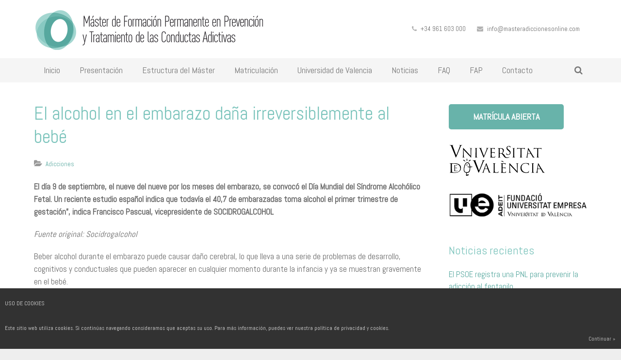

--- FILE ---
content_type: text/html; charset=UTF-8
request_url: https://www.masteradiccionesonline.com/el-alcohol-en-el-embarazo-dana-irreversiblemente-al-bebe/
body_size: 15409
content:
<!DOCTYPE HTML>
<html lang="es">
<head>
	<meta charset="UTF-8">
	<title>MÁSTER EN PREVENCIÓN Y TRATAMIENTO DE LAS CONDUCTAS ADICTIVAS &#8211;El alcohol en el embarazo daña irreversiblemente al bebé</title>

	<meta name="viewport" content="width=device-width, initial-scale=1, maximum-scale=1">
	<meta name="SKYPE_TOOLBAR" content="SKYPE_TOOLBAR_PARSER_COMPATIBLE" />

	<link rel="shortcut icon" href="https://www.masteradiccionesonline.com/media/mca_logo_simbolo_transp_favicon.png">
	<meta name='robots' content='index, follow, max-image-preview:large, max-snippet:-1, max-video-preview:-1' />

	<!-- This site is optimized with the Yoast SEO plugin v26.7 - https://yoast.com/wordpress/plugins/seo/ -->
	<meta name="description" content="Un reciente estudio español indica que todavía el 40,7 de embarazadas toma alcohol el primer trimestre de gestación." />
	<link rel="canonical" href="https://www.masteradiccionesonline.com/el-alcohol-en-el-embarazo-dana-irreversiblemente-al-bebe/" />
	<meta property="og:locale" content="es_ES" />
	<meta property="og:type" content="article" />
	<meta property="og:title" content="El alcohol en el embarazo daña irreversiblemente al bebé" />
	<meta property="og:description" content="Un reciente estudio español indica que todavía el 40,7 de embarazadas toma alcohol el primer trimestre de gestación." />
	<meta property="og:url" content="https://www.masteradiccionesonline.com/el-alcohol-en-el-embarazo-dana-irreversiblemente-al-bebe/" />
	<meta property="og:site_name" content="MÁSTER EN PREVENCIÓN Y TRATAMIENTO DE LAS CONDUCTAS ADICTIVAS -" />
	<meta property="article:published_time" content="2015-09-10T08:53:55+00:00" />
	<meta property="og:image" content="https://www.masteradiccionesonline.com/media/pregnant-776506_640.jpg" />
	<meta property="og:image:width" content="640" />
	<meta property="og:image:height" content="426" />
	<meta property="og:image:type" content="image/jpeg" />
	<meta name="author" content="xlopez masteradicciones" />
	<meta name="twitter:label1" content="Escrito por" />
	<meta name="twitter:data1" content="xlopez masteradicciones" />
	<meta name="twitter:label2" content="Tiempo de lectura" />
	<meta name="twitter:data2" content="3 minutos" />
	<script type="application/ld+json" class="yoast-schema-graph">{"@context":"https://schema.org","@graph":[{"@type":"Article","@id":"https://www.masteradiccionesonline.com/el-alcohol-en-el-embarazo-dana-irreversiblemente-al-bebe/#article","isPartOf":{"@id":"https://www.masteradiccionesonline.com/el-alcohol-en-el-embarazo-dana-irreversiblemente-al-bebe/"},"author":{"name":"xlopez masteradicciones","@id":"https://www.masteradiccionesonline.com/#/schema/person/92996759c9392d716f2d107eb8516400"},"headline":"El alcohol en el embarazo daña irreversiblemente al bebé","datePublished":"2015-09-10T08:53:55+00:00","mainEntityOfPage":{"@id":"https://www.masteradiccionesonline.com/el-alcohol-en-el-embarazo-dana-irreversiblemente-al-bebe/"},"wordCount":699,"commentCount":0,"image":{"@id":"https://www.masteradiccionesonline.com/el-alcohol-en-el-embarazo-dana-irreversiblemente-al-bebe/#primaryimage"},"thumbnailUrl":"https://www.masteradiccionesonline.com/media/pregnant-776506_640.jpg","keywords":["adicciones","alcohol"],"articleSection":["Adicciones"],"inLanguage":"es","potentialAction":[{"@type":"CommentAction","name":"Comment","target":["https://www.masteradiccionesonline.com/el-alcohol-en-el-embarazo-dana-irreversiblemente-al-bebe/#respond"]}]},{"@type":"WebPage","@id":"https://www.masteradiccionesonline.com/el-alcohol-en-el-embarazo-dana-irreversiblemente-al-bebe/","url":"https://www.masteradiccionesonline.com/el-alcohol-en-el-embarazo-dana-irreversiblemente-al-bebe/","name":"El alcohol en el embarazo daña irreversiblemente al bebé","isPartOf":{"@id":"https://www.masteradiccionesonline.com/#website"},"primaryImageOfPage":{"@id":"https://www.masteradiccionesonline.com/el-alcohol-en-el-embarazo-dana-irreversiblemente-al-bebe/#primaryimage"},"image":{"@id":"https://www.masteradiccionesonline.com/el-alcohol-en-el-embarazo-dana-irreversiblemente-al-bebe/#primaryimage"},"thumbnailUrl":"https://www.masteradiccionesonline.com/media/pregnant-776506_640.jpg","datePublished":"2015-09-10T08:53:55+00:00","author":{"@id":"https://www.masteradiccionesonline.com/#/schema/person/92996759c9392d716f2d107eb8516400"},"description":"Un reciente estudio español indica que todavía el 40,7 de embarazadas toma alcohol el primer trimestre de gestación.","breadcrumb":{"@id":"https://www.masteradiccionesonline.com/el-alcohol-en-el-embarazo-dana-irreversiblemente-al-bebe/#breadcrumb"},"inLanguage":"es","potentialAction":[{"@type":"ReadAction","target":["https://www.masteradiccionesonline.com/el-alcohol-en-el-embarazo-dana-irreversiblemente-al-bebe/"]}]},{"@type":"ImageObject","inLanguage":"es","@id":"https://www.masteradiccionesonline.com/el-alcohol-en-el-embarazo-dana-irreversiblemente-al-bebe/#primaryimage","url":"https://www.masteradiccionesonline.com/media/pregnant-776506_640.jpg","contentUrl":"https://www.masteradiccionesonline.com/media/pregnant-776506_640.jpg","width":640,"height":426},{"@type":"BreadcrumbList","@id":"https://www.masteradiccionesonline.com/el-alcohol-en-el-embarazo-dana-irreversiblemente-al-bebe/#breadcrumb","itemListElement":[{"@type":"ListItem","position":1,"name":"Portada","item":"https://www.masteradiccionesonline.com/"},{"@type":"ListItem","position":2,"name":"El alcohol en el embarazo daña irreversiblemente al bebé"}]},{"@type":"WebSite","@id":"https://www.masteradiccionesonline.com/#website","url":"https://www.masteradiccionesonline.com/","name":"MÁSTER EN PREVENCIÓN Y TRATAMIENTO DE LAS CONDUCTAS ADICTIVAS -","description":"EL MÁSTER EN PREVENCIÓN Y TRATAMIENTO DE LAS CONDUCTAS ADICTIVAS es el único 100% online","potentialAction":[{"@type":"SearchAction","target":{"@type":"EntryPoint","urlTemplate":"https://www.masteradiccionesonline.com/?s={search_term_string}"},"query-input":{"@type":"PropertyValueSpecification","valueRequired":true,"valueName":"search_term_string"}}],"inLanguage":"es"},{"@type":"Person","@id":"https://www.masteradiccionesonline.com/#/schema/person/92996759c9392d716f2d107eb8516400","name":"xlopez masteradicciones","image":{"@type":"ImageObject","inLanguage":"es","@id":"https://www.masteradiccionesonline.com/#/schema/person/image/","url":"https://secure.gravatar.com/avatar/dbb540bee366f6edd1789fc3abe3769b7f42a86ac6bfe7fc4ac27eb27462c10c?s=96&d=mm&r=g","contentUrl":"https://secure.gravatar.com/avatar/dbb540bee366f6edd1789fc3abe3769b7f42a86ac6bfe7fc4ac27eb27462c10c?s=96&d=mm&r=g","caption":"xlopez masteradicciones"},"url":"https://www.masteradiccionesonline.com/author/xlopez/"}]}</script>
	<!-- / Yoast SEO plugin. -->


<link rel='dns-prefetch' href='//fonts.googleapis.com' />
<link rel="alternate" type="application/rss+xml" title="MÁSTER EN PREVENCIÓN Y TRATAMIENTO DE LAS CONDUCTAS ADICTIVAS - &raquo; Feed" href="https://www.masteradiccionesonline.com/feed/" />
<link rel="alternate" type="application/rss+xml" title="MÁSTER EN PREVENCIÓN Y TRATAMIENTO DE LAS CONDUCTAS ADICTIVAS - &raquo; Feed de los comentarios" href="https://www.masteradiccionesonline.com/comments/feed/" />
<link rel="alternate" type="application/rss+xml" title="MÁSTER EN PREVENCIÓN Y TRATAMIENTO DE LAS CONDUCTAS ADICTIVAS - &raquo; Comentario El alcohol en el embarazo daña irreversiblemente al bebé del feed" href="https://www.masteradiccionesonline.com/el-alcohol-en-el-embarazo-dana-irreversiblemente-al-bebe/feed/" />
<link rel="alternate" title="oEmbed (JSON)" type="application/json+oembed" href="https://www.masteradiccionesonline.com/wp-json/oembed/1.0/embed?url=https%3A%2F%2Fwww.masteradiccionesonline.com%2Fel-alcohol-en-el-embarazo-dana-irreversiblemente-al-bebe%2F" />
<link rel="alternate" title="oEmbed (XML)" type="text/xml+oembed" href="https://www.masteradiccionesonline.com/wp-json/oembed/1.0/embed?url=https%3A%2F%2Fwww.masteradiccionesonline.com%2Fel-alcohol-en-el-embarazo-dana-irreversiblemente-al-bebe%2F&#038;format=xml" />
<style id='wp-img-auto-sizes-contain-inline-css' type='text/css'>
img:is([sizes=auto i],[sizes^="auto," i]){contain-intrinsic-size:3000px 1500px}
/*# sourceURL=wp-img-auto-sizes-contain-inline-css */
</style>
<style id='wp-emoji-styles-inline-css' type='text/css'>

	img.wp-smiley, img.emoji {
		display: inline !important;
		border: none !important;
		box-shadow: none !important;
		height: 1em !important;
		width: 1em !important;
		margin: 0 0.07em !important;
		vertical-align: -0.1em !important;
		background: none !important;
		padding: 0 !important;
	}
/*# sourceURL=wp-emoji-styles-inline-css */
</style>
<style id='wp-block-library-inline-css' type='text/css'>
:root{--wp-block-synced-color:#7a00df;--wp-block-synced-color--rgb:122,0,223;--wp-bound-block-color:var(--wp-block-synced-color);--wp-editor-canvas-background:#ddd;--wp-admin-theme-color:#007cba;--wp-admin-theme-color--rgb:0,124,186;--wp-admin-theme-color-darker-10:#006ba1;--wp-admin-theme-color-darker-10--rgb:0,107,160.5;--wp-admin-theme-color-darker-20:#005a87;--wp-admin-theme-color-darker-20--rgb:0,90,135;--wp-admin-border-width-focus:2px}@media (min-resolution:192dpi){:root{--wp-admin-border-width-focus:1.5px}}.wp-element-button{cursor:pointer}:root .has-very-light-gray-background-color{background-color:#eee}:root .has-very-dark-gray-background-color{background-color:#313131}:root .has-very-light-gray-color{color:#eee}:root .has-very-dark-gray-color{color:#313131}:root .has-vivid-green-cyan-to-vivid-cyan-blue-gradient-background{background:linear-gradient(135deg,#00d084,#0693e3)}:root .has-purple-crush-gradient-background{background:linear-gradient(135deg,#34e2e4,#4721fb 50%,#ab1dfe)}:root .has-hazy-dawn-gradient-background{background:linear-gradient(135deg,#faaca8,#dad0ec)}:root .has-subdued-olive-gradient-background{background:linear-gradient(135deg,#fafae1,#67a671)}:root .has-atomic-cream-gradient-background{background:linear-gradient(135deg,#fdd79a,#004a59)}:root .has-nightshade-gradient-background{background:linear-gradient(135deg,#330968,#31cdcf)}:root .has-midnight-gradient-background{background:linear-gradient(135deg,#020381,#2874fc)}:root{--wp--preset--font-size--normal:16px;--wp--preset--font-size--huge:42px}.has-regular-font-size{font-size:1em}.has-larger-font-size{font-size:2.625em}.has-normal-font-size{font-size:var(--wp--preset--font-size--normal)}.has-huge-font-size{font-size:var(--wp--preset--font-size--huge)}.has-text-align-center{text-align:center}.has-text-align-left{text-align:left}.has-text-align-right{text-align:right}.has-fit-text{white-space:nowrap!important}#end-resizable-editor-section{display:none}.aligncenter{clear:both}.items-justified-left{justify-content:flex-start}.items-justified-center{justify-content:center}.items-justified-right{justify-content:flex-end}.items-justified-space-between{justify-content:space-between}.screen-reader-text{border:0;clip-path:inset(50%);height:1px;margin:-1px;overflow:hidden;padding:0;position:absolute;width:1px;word-wrap:normal!important}.screen-reader-text:focus{background-color:#ddd;clip-path:none;color:#444;display:block;font-size:1em;height:auto;left:5px;line-height:normal;padding:15px 23px 14px;text-decoration:none;top:5px;width:auto;z-index:100000}html :where(.has-border-color){border-style:solid}html :where([style*=border-top-color]){border-top-style:solid}html :where([style*=border-right-color]){border-right-style:solid}html :where([style*=border-bottom-color]){border-bottom-style:solid}html :where([style*=border-left-color]){border-left-style:solid}html :where([style*=border-width]){border-style:solid}html :where([style*=border-top-width]){border-top-style:solid}html :where([style*=border-right-width]){border-right-style:solid}html :where([style*=border-bottom-width]){border-bottom-style:solid}html :where([style*=border-left-width]){border-left-style:solid}html :where(img[class*=wp-image-]){height:auto;max-width:100%}:where(figure){margin:0 0 1em}html :where(.is-position-sticky){--wp-admin--admin-bar--position-offset:var(--wp-admin--admin-bar--height,0px)}@media screen and (max-width:600px){html :where(.is-position-sticky){--wp-admin--admin-bar--position-offset:0px}}

/*# sourceURL=wp-block-library-inline-css */
</style><style id='global-styles-inline-css' type='text/css'>
:root{--wp--preset--aspect-ratio--square: 1;--wp--preset--aspect-ratio--4-3: 4/3;--wp--preset--aspect-ratio--3-4: 3/4;--wp--preset--aspect-ratio--3-2: 3/2;--wp--preset--aspect-ratio--2-3: 2/3;--wp--preset--aspect-ratio--16-9: 16/9;--wp--preset--aspect-ratio--9-16: 9/16;--wp--preset--color--black: #000000;--wp--preset--color--cyan-bluish-gray: #abb8c3;--wp--preset--color--white: #ffffff;--wp--preset--color--pale-pink: #f78da7;--wp--preset--color--vivid-red: #cf2e2e;--wp--preset--color--luminous-vivid-orange: #ff6900;--wp--preset--color--luminous-vivid-amber: #fcb900;--wp--preset--color--light-green-cyan: #7bdcb5;--wp--preset--color--vivid-green-cyan: #00d084;--wp--preset--color--pale-cyan-blue: #8ed1fc;--wp--preset--color--vivid-cyan-blue: #0693e3;--wp--preset--color--vivid-purple: #9b51e0;--wp--preset--gradient--vivid-cyan-blue-to-vivid-purple: linear-gradient(135deg,rgb(6,147,227) 0%,rgb(155,81,224) 100%);--wp--preset--gradient--light-green-cyan-to-vivid-green-cyan: linear-gradient(135deg,rgb(122,220,180) 0%,rgb(0,208,130) 100%);--wp--preset--gradient--luminous-vivid-amber-to-luminous-vivid-orange: linear-gradient(135deg,rgb(252,185,0) 0%,rgb(255,105,0) 100%);--wp--preset--gradient--luminous-vivid-orange-to-vivid-red: linear-gradient(135deg,rgb(255,105,0) 0%,rgb(207,46,46) 100%);--wp--preset--gradient--very-light-gray-to-cyan-bluish-gray: linear-gradient(135deg,rgb(238,238,238) 0%,rgb(169,184,195) 100%);--wp--preset--gradient--cool-to-warm-spectrum: linear-gradient(135deg,rgb(74,234,220) 0%,rgb(151,120,209) 20%,rgb(207,42,186) 40%,rgb(238,44,130) 60%,rgb(251,105,98) 80%,rgb(254,248,76) 100%);--wp--preset--gradient--blush-light-purple: linear-gradient(135deg,rgb(255,206,236) 0%,rgb(152,150,240) 100%);--wp--preset--gradient--blush-bordeaux: linear-gradient(135deg,rgb(254,205,165) 0%,rgb(254,45,45) 50%,rgb(107,0,62) 100%);--wp--preset--gradient--luminous-dusk: linear-gradient(135deg,rgb(255,203,112) 0%,rgb(199,81,192) 50%,rgb(65,88,208) 100%);--wp--preset--gradient--pale-ocean: linear-gradient(135deg,rgb(255,245,203) 0%,rgb(182,227,212) 50%,rgb(51,167,181) 100%);--wp--preset--gradient--electric-grass: linear-gradient(135deg,rgb(202,248,128) 0%,rgb(113,206,126) 100%);--wp--preset--gradient--midnight: linear-gradient(135deg,rgb(2,3,129) 0%,rgb(40,116,252) 100%);--wp--preset--font-size--small: 13px;--wp--preset--font-size--medium: 20px;--wp--preset--font-size--large: 36px;--wp--preset--font-size--x-large: 42px;--wp--preset--spacing--20: 0.44rem;--wp--preset--spacing--30: 0.67rem;--wp--preset--spacing--40: 1rem;--wp--preset--spacing--50: 1.5rem;--wp--preset--spacing--60: 2.25rem;--wp--preset--spacing--70: 3.38rem;--wp--preset--spacing--80: 5.06rem;--wp--preset--shadow--natural: 6px 6px 9px rgba(0, 0, 0, 0.2);--wp--preset--shadow--deep: 12px 12px 50px rgba(0, 0, 0, 0.4);--wp--preset--shadow--sharp: 6px 6px 0px rgba(0, 0, 0, 0.2);--wp--preset--shadow--outlined: 6px 6px 0px -3px rgb(255, 255, 255), 6px 6px rgb(0, 0, 0);--wp--preset--shadow--crisp: 6px 6px 0px rgb(0, 0, 0);}:where(.is-layout-flex){gap: 0.5em;}:where(.is-layout-grid){gap: 0.5em;}body .is-layout-flex{display: flex;}.is-layout-flex{flex-wrap: wrap;align-items: center;}.is-layout-flex > :is(*, div){margin: 0;}body .is-layout-grid{display: grid;}.is-layout-grid > :is(*, div){margin: 0;}:where(.wp-block-columns.is-layout-flex){gap: 2em;}:where(.wp-block-columns.is-layout-grid){gap: 2em;}:where(.wp-block-post-template.is-layout-flex){gap: 1.25em;}:where(.wp-block-post-template.is-layout-grid){gap: 1.25em;}.has-black-color{color: var(--wp--preset--color--black) !important;}.has-cyan-bluish-gray-color{color: var(--wp--preset--color--cyan-bluish-gray) !important;}.has-white-color{color: var(--wp--preset--color--white) !important;}.has-pale-pink-color{color: var(--wp--preset--color--pale-pink) !important;}.has-vivid-red-color{color: var(--wp--preset--color--vivid-red) !important;}.has-luminous-vivid-orange-color{color: var(--wp--preset--color--luminous-vivid-orange) !important;}.has-luminous-vivid-amber-color{color: var(--wp--preset--color--luminous-vivid-amber) !important;}.has-light-green-cyan-color{color: var(--wp--preset--color--light-green-cyan) !important;}.has-vivid-green-cyan-color{color: var(--wp--preset--color--vivid-green-cyan) !important;}.has-pale-cyan-blue-color{color: var(--wp--preset--color--pale-cyan-blue) !important;}.has-vivid-cyan-blue-color{color: var(--wp--preset--color--vivid-cyan-blue) !important;}.has-vivid-purple-color{color: var(--wp--preset--color--vivid-purple) !important;}.has-black-background-color{background-color: var(--wp--preset--color--black) !important;}.has-cyan-bluish-gray-background-color{background-color: var(--wp--preset--color--cyan-bluish-gray) !important;}.has-white-background-color{background-color: var(--wp--preset--color--white) !important;}.has-pale-pink-background-color{background-color: var(--wp--preset--color--pale-pink) !important;}.has-vivid-red-background-color{background-color: var(--wp--preset--color--vivid-red) !important;}.has-luminous-vivid-orange-background-color{background-color: var(--wp--preset--color--luminous-vivid-orange) !important;}.has-luminous-vivid-amber-background-color{background-color: var(--wp--preset--color--luminous-vivid-amber) !important;}.has-light-green-cyan-background-color{background-color: var(--wp--preset--color--light-green-cyan) !important;}.has-vivid-green-cyan-background-color{background-color: var(--wp--preset--color--vivid-green-cyan) !important;}.has-pale-cyan-blue-background-color{background-color: var(--wp--preset--color--pale-cyan-blue) !important;}.has-vivid-cyan-blue-background-color{background-color: var(--wp--preset--color--vivid-cyan-blue) !important;}.has-vivid-purple-background-color{background-color: var(--wp--preset--color--vivid-purple) !important;}.has-black-border-color{border-color: var(--wp--preset--color--black) !important;}.has-cyan-bluish-gray-border-color{border-color: var(--wp--preset--color--cyan-bluish-gray) !important;}.has-white-border-color{border-color: var(--wp--preset--color--white) !important;}.has-pale-pink-border-color{border-color: var(--wp--preset--color--pale-pink) !important;}.has-vivid-red-border-color{border-color: var(--wp--preset--color--vivid-red) !important;}.has-luminous-vivid-orange-border-color{border-color: var(--wp--preset--color--luminous-vivid-orange) !important;}.has-luminous-vivid-amber-border-color{border-color: var(--wp--preset--color--luminous-vivid-amber) !important;}.has-light-green-cyan-border-color{border-color: var(--wp--preset--color--light-green-cyan) !important;}.has-vivid-green-cyan-border-color{border-color: var(--wp--preset--color--vivid-green-cyan) !important;}.has-pale-cyan-blue-border-color{border-color: var(--wp--preset--color--pale-cyan-blue) !important;}.has-vivid-cyan-blue-border-color{border-color: var(--wp--preset--color--vivid-cyan-blue) !important;}.has-vivid-purple-border-color{border-color: var(--wp--preset--color--vivid-purple) !important;}.has-vivid-cyan-blue-to-vivid-purple-gradient-background{background: var(--wp--preset--gradient--vivid-cyan-blue-to-vivid-purple) !important;}.has-light-green-cyan-to-vivid-green-cyan-gradient-background{background: var(--wp--preset--gradient--light-green-cyan-to-vivid-green-cyan) !important;}.has-luminous-vivid-amber-to-luminous-vivid-orange-gradient-background{background: var(--wp--preset--gradient--luminous-vivid-amber-to-luminous-vivid-orange) !important;}.has-luminous-vivid-orange-to-vivid-red-gradient-background{background: var(--wp--preset--gradient--luminous-vivid-orange-to-vivid-red) !important;}.has-very-light-gray-to-cyan-bluish-gray-gradient-background{background: var(--wp--preset--gradient--very-light-gray-to-cyan-bluish-gray) !important;}.has-cool-to-warm-spectrum-gradient-background{background: var(--wp--preset--gradient--cool-to-warm-spectrum) !important;}.has-blush-light-purple-gradient-background{background: var(--wp--preset--gradient--blush-light-purple) !important;}.has-blush-bordeaux-gradient-background{background: var(--wp--preset--gradient--blush-bordeaux) !important;}.has-luminous-dusk-gradient-background{background: var(--wp--preset--gradient--luminous-dusk) !important;}.has-pale-ocean-gradient-background{background: var(--wp--preset--gradient--pale-ocean) !important;}.has-electric-grass-gradient-background{background: var(--wp--preset--gradient--electric-grass) !important;}.has-midnight-gradient-background{background: var(--wp--preset--gradient--midnight) !important;}.has-small-font-size{font-size: var(--wp--preset--font-size--small) !important;}.has-medium-font-size{font-size: var(--wp--preset--font-size--medium) !important;}.has-large-font-size{font-size: var(--wp--preset--font-size--large) !important;}.has-x-large-font-size{font-size: var(--wp--preset--font-size--x-large) !important;}
/*# sourceURL=global-styles-inline-css */
</style>

<style id='classic-theme-styles-inline-css' type='text/css'>
/*! This file is auto-generated */
.wp-block-button__link{color:#fff;background-color:#32373c;border-radius:9999px;box-shadow:none;text-decoration:none;padding:calc(.667em + 2px) calc(1.333em + 2px);font-size:1.125em}.wp-block-file__button{background:#32373c;color:#fff;text-decoration:none}
/*# sourceURL=/wp-includes/css/classic-themes.min.css */
</style>
<link rel='stylesheet' id='contact-form-7-css' href='https://www.masteradiccionesonline.com/comp/ext/contact-form-7/includes/css/styles.css?ver=6.1.4' type='text/css' media='all' />
<link rel='stylesheet' id='cookies_style-css' href='https://www.masteradiccionesonline.com/comp/ext/cookies/cookiesck.css?ver=1' type='text/css' media='all' />
<link rel='stylesheet' id='ixo-body-text-font-css' href='https://fonts.googleapis.com/css?family=Abel%3A400%2C700%2C400italic%2C700italic&#038;subset=latin&#038;ver=6.9' type='text/css' media='all' />
<link rel='stylesheet' id='ixo-heading-font-css' href='https://fonts.googleapis.com/css?family=Abel%3A400%2C700&#038;subset=latin&#038;ver=6.9' type='text/css' media='all' />
<link rel='stylesheet' id='ixo_mc-css' href='https://www.masteradiccionesonline.com/comp/themes/ixomca/css/mc.min.css?ver=1' type='text/css' media='all' />
<link rel='stylesheet' id='ixo_mcw-css' href='https://www.masteradiccionesonline.com/comp/themes/ixomca/css/mcw.min.css?ver=1' type='text/css' media='all' />
<link rel='stylesheet' id='ixo_fa-css' href='https://www.masteradiccionesonline.com/comp/themes/ixomca/css/fa.min.css?ver=1' type='text/css' media='all' />
<link rel='stylesheet' id='ixo_mp-css' href='https://www.masteradiccionesonline.com/comp/themes/ixomca/css/mp.min.css?ver=1' type='text/css' media='all' />
<link rel='stylesheet' id='ixo_ww-css' href='https://www.masteradiccionesonline.com/comp/themes/ixomca/css/ww.min.css?ver=1' type='text/css' media='all' />
<link rel='stylesheet' id='ixo_ba-css' href='https://www.masteradiccionesonline.com/comp/themes/ixomca/css/ba.min.css?ver=1' type='text/css' media='all' />
<link rel='stylesheet' id='ixo_rp-css' href='https://www.masteradiccionesonline.com/comp/themes/ixomca/css/rp.min.css?ver=1' type='text/css' media='all' />
<link rel='stylesheet' id='ixo_an-css' href='https://www.masteradiccionesonline.com/comp/themes/ixomca/css/an.min.css?ver=1' type='text/css' media='all' />
<link rel='stylesheet' id='ixo_custom_css-css' href='https://www.masteradiccionesonline.com/media/ixo_custom_css/ixo_custom_styles.css?ver=1' type='text/css' media='all' />
<script type="text/javascript" src="https://www.masteradiccionesonline.com/wp-includes/js/jquery/jquery.min.js?ver=3.7.1" id="jquery-core-js"></script>
<script type="text/javascript" src="https://www.masteradiccionesonline.com/wp-includes/js/jquery/jquery-migrate.min.js?ver=3.4.1" id="jquery-migrate-js"></script>
<link rel="https://api.w.org/" href="https://www.masteradiccionesonline.com/wp-json/" /><link rel="alternate" title="JSON" type="application/json" href="https://www.masteradiccionesonline.com/wp-json/wp/v2/posts/1001" /><link rel="EditURI" type="application/rsd+xml" title="RSD" href="https://www.masteradiccionesonline.com/xmlrpc.php?rsd" />
<link rel='shortlink' href='https://www.masteradiccionesonline.com/?p=1001' />
<meta name="generator" content="Powered by WPBakery Page Builder - drag and drop page builder for WordPress."/>
<noscript><style> .wpb_animate_when_almost_visible { opacity: 1; }</style></noscript>
	<!-- GA4 -->
	<script async src="https://www.googletagmanager.com/gtag/js?id=G-0B4V4TCTLL"></script>
	<script>
		window.dataLayer = window.dataLayer || [];
		function gtag(){dataLayer.push(arguments);}
		gtag('js', new Date());

		gtag('config', 'G-0B4V4TCTLL');
	</script>

	
</head><body class="wp-singular post-template-default single single-post postid-1001 single-format-standard wp-theme-ixomca ixo-body metaslider-plugin wpb-js-composer js-comp-ver-6.0.5 vc_responsive">
<div class="ixo-canvas type_wide col_contside headertype_advanced headerpos_fixed">

	<div class="ixo-header type_fixed">

		<div class="ixo-subheader at_top">
			<div class="ixo-subheader-h i-cf">
						</div>
		</div>
		<div class="ixo-subheader at_middle">
			<div class="ixo-subheader-h i-widgets i-cf">

				<div class="iwo-logo ">
					<a class="iwo-logo-link" href="https://www.masteradiccionesonline.com/">
						<img class="iwo-logo-img" src="https://www.masteradiccionesonline.com/media/logo_0_2022-2.png"  alt="MÁSTER EN PREVENCIÓN Y TRATAMIENTO DE LAS CONDUCTAS ADICTIVAS &#8211;" style="height: 90px;">
						<span class="iwo-logo-title">
							<span class="iwo-logo-title-h">MÁSTER EN PREVENCIÓN Y TRATAMIENTO DE LAS CONDUCTAS ADICTIVAS &#8211;</span>
						</span>
					</a>
				</div>

									
											<div class="iwo-contacts">
							<div class="iwo-contacts-list">
																	<div class="iwo-contacts-item for_phone">
										<i class="fa fa-phone"></i>
										<span class="iwo-contacts-item-name">Teléfono:</span>
										<span class="iwo-contacts-item-value">+34 961 603 000</span>
									</div>
																									<div class="iwo-contacts-item for_email">
										<i class="fa fa-envelope"></i>
										<span class="iwo-contacts-item-name">E-mail:</span>
										<span class="iwo-contacts-item-value"><a href="/cdn-cgi/l/email-protection#e38a8d858ca38e829097869182878a80808a8c8d86908c8d8f8a8d86cd808c8e"><span class="__cf_email__" data-cfemail="acc5c2cac3ecc1cddfd8c9decdc8c5cfcfc5c3c2c9dfc3c2c0c5c2c982cfc3c1">[email&#160;protected]</span></a></span>
									</div>
															</div>
						</div>
										
							</div>
		</div>
				<div class="ixo-subheader at_bottom">
			<div class="ixo-subheader-h i-cf">
			
							<div class="iwo-search">
					<a class="iwo-search-show" href="javascript:void(0)"><i class="fa fa-search"></i></a>
					<form class="iwo-search-form show_hidden" action="https://www.masteradiccionesonline.com/">
						<div class="iwo-search-form-h">
							<div class="iwo-search-form-row">
																<div class="iwo-search-label">
									<label for="s">Escribe tu búsqueda y presiona 'intro'</label>
								</div>
								<div class="iwo-search-input">
									<input type="text" value="" id="s" name="s"/>
								</div>
								<div class="iwo-search-submit">
									<input type="submit" id="searchsubmit"  value="Búsqueda" />
								</div>
								<a class="iwo-search-close" href="javascript:void(0)" title="Close search"> &#10005; </a>
							</div>
						</div>
					</form>
				</div>
			
			<nav class="iwo-nav layout_hor touch_disabled">
				<div class="iwo-nav-control">
					<i class="fa fa-bars"></i>
				</div>
				<ul class="iwo-nav-list level_1">
					<li id="menu-item-65" class="menu-item menu-item-type-post_type menu-item-object-page menu-item-home iwo-nav-item level_1 menu-item-65"><a class="iwo-nav-anchor level_1"  href="https://www.masteradiccionesonline.com/"><span class="iwo-nav-title">Inicio</span><span class="iwo-nav-arrow"></span></a></li>
<li id="menu-item-36" class="menu-item menu-item-type-post_type menu-item-object-page menu-item-has-children has_sublevel iwo-nav-item level_1 menu-item-36"><a class="iwo-nav-anchor level_1"  href="https://www.masteradiccionesonline.com/presentacion/"><span class="iwo-nav-title">Presentación</span><span class="iwo-nav-arrow"></span></a>
<ul class="iwo-nav-list level_2">
	<li id="menu-item-29" class="menu-item menu-item-type-post_type menu-item-object-page iwo-nav-item level_2 menu-item-29"><a class="iwo-nav-anchor level_2"  href="https://www.masteradiccionesonline.com/presentacion/objetivo/"><span class="iwo-nav-title">Objetivo</span><span class="iwo-nav-arrow"></span></a>	</li>
</ul>
</li>
<li id="menu-item-39" class="menu-item menu-item-type-post_type menu-item-object-page menu-item-has-children has_sublevel iwo-nav-item level_1 menu-item-39"><a class="iwo-nav-anchor level_1"  href="https://www.masteradiccionesonline.com/estructura-del-master/"><span class="iwo-nav-title">Estructura del Máster</span><span class="iwo-nav-arrow"></span></a>
<ul class="iwo-nav-list level_2">
	<li id="menu-item-31" class="menu-item menu-item-type-post_type menu-item-object-page iwo-nav-item level_2 menu-item-31"><a class="iwo-nav-anchor level_2"  href="https://www.masteradiccionesonline.com/estructura-del-master/programa/"><span class="iwo-nav-title">Programa</span><span class="iwo-nav-arrow"></span></a>	</li>
	<li id="menu-item-32" class="menu-item menu-item-type-post_type menu-item-object-page iwo-nav-item level_2 menu-item-32"><a class="iwo-nav-anchor level_2"  href="https://www.masteradiccionesonline.com/estructura-del-master/temario/"><span class="iwo-nav-title">Temario</span><span class="iwo-nav-arrow"></span></a>	</li>
	<li id="menu-item-28" class="menu-item menu-item-type-post_type menu-item-object-page iwo-nav-item level_2 menu-item-28"><a class="iwo-nav-anchor level_2"  href="https://www.masteradiccionesonline.com/estructura-del-master/metodologia/"><span class="iwo-nav-title">Metodología</span><span class="iwo-nav-arrow"></span></a>	</li>
	<li id="menu-item-30" class="menu-item menu-item-type-post_type menu-item-object-page iwo-nav-item level_2 menu-item-30"><a class="iwo-nav-anchor level_2"  href="https://www.masteradiccionesonline.com/estructura-del-master/profesorado/"><span class="iwo-nav-title">Profesorado</span><span class="iwo-nav-arrow"></span></a>	</li>
</ul>
</li>
<li id="menu-item-51" class="menu-item menu-item-type-post_type menu-item-object-page menu-item-has-children has_sublevel iwo-nav-item level_1 menu-item-51"><a class="iwo-nav-anchor level_1"  href="https://www.masteradiccionesonline.com/matriculacion/"><span class="iwo-nav-title">Matriculación</span><span class="iwo-nav-arrow"></span></a>
<ul class="iwo-nav-list level_2">
	<li id="menu-item-57" class="menu-item menu-item-type-post_type menu-item-object-page iwo-nav-item level_2 menu-item-57"><a class="iwo-nav-anchor level_2"  href="https://www.masteradiccionesonline.com/matriculacion/precio/"><span class="iwo-nav-title">Precio</span><span class="iwo-nav-arrow"></span></a>	</li>
</ul>
</li>
<li id="menu-item-33" class="menu-item menu-item-type-post_type menu-item-object-page iwo-nav-item level_1 menu-item-33"><a class="iwo-nav-anchor level_1"  href="https://www.masteradiccionesonline.com/universidad-de-valencia/"><span class="iwo-nav-title">Universidad de Valencia</span><span class="iwo-nav-arrow"></span></a></li>
<li id="menu-item-181" class="menu-item menu-item-type-post_type menu-item-object-page menu-item-has-children has_sublevel iwo-nav-item level_1 menu-item-181"><a class="iwo-nav-anchor level_1"  href="https://www.masteradiccionesonline.com/noticias/"><span class="iwo-nav-title">Noticias</span><span class="iwo-nav-arrow"></span></a>
<ul class="iwo-nav-list level_2">
	<li id="menu-item-478" class="menu-item menu-item-type-post_type menu-item-object-page iwo-nav-item level_2 menu-item-478"><a class="iwo-nav-anchor level_2"  href="https://www.masteradiccionesonline.com/noticias/entrevistas/"><span class="iwo-nav-title">Entrevistas</span><span class="iwo-nav-arrow"></span></a>	</li>
</ul>
</li>
<li id="menu-item-27" class="menu-item menu-item-type-post_type menu-item-object-page iwo-nav-item level_1 menu-item-27"><a class="iwo-nav-anchor level_1"  href="https://www.masteradiccionesonline.com/faq/"><span class="iwo-nav-title">FAQ</span><span class="iwo-nav-arrow"></span></a></li>
<li id="menu-item-467" class="menu-item menu-item-type-post_type menu-item-object-page iwo-nav-item level_1 menu-item-467"><a class="iwo-nav-anchor level_1"  href="https://www.masteradiccionesonline.com/fap/"><span class="iwo-nav-title">FAP</span><span class="iwo-nav-arrow"></span></a></li>
<li id="menu-item-42" class="menu-item menu-item-type-post_type menu-item-object-page iwo-nav-item level_1 menu-item-42"><a class="iwo-nav-anchor level_1"  href="https://www.masteradiccionesonline.com/contacto/"><span class="iwo-nav-title">Contacto</span><span class="iwo-nav-arrow"></span></a></li>
				</ul>
			</nav>
			</div>
		</div>
		
	</div>

	<div class="ixo-main">
	<div class="ixo-submain">
		<div class="ixo-submain-h g-html i-cf">
			<div class="ixo-content">
				<div class="ixo-content-h i-widgets">

					<div class="iwo-blogpost meta_all post-1001 post type-post status-publish format-standard has-post-thumbnail hentry category-adicciones tag-adicciones tag-alcohol">
						<div class="iwo-blogpost-h">

							<div class="iwo-blogpost-content">
								
								<h1 class="iwo-blogpost-title">El alcohol en el embarazo daña irreversiblemente al bebé</h1>
								<div class="iwo-blogpost-meta">

																											<!--<div class="iwo-blogpost-meta-author">-->
										<!--<i class="fa fa-user"></i>-->
																					<!--<a class="iwo-blogpost-meta-author-h" href=""></a>-->
																					<!--<span class="iwo-blogpost-meta-author-h"></span>-->
																			<!--</div>-->
									                                                                            <div class="iwo-blogpost-meta-tags">
                                            <i class="fa fa-folder-open"></i>
                                            <a href="https://www.masteradiccionesonline.com/category/adicciones/" rel="category tag">Adicciones</a>                                        </div>
                                    																	</div>
								<div class="iwo-blogpost-text">
									<p><strong>El día 9 de septiembre, el nueve del nueve por los meses del embarazo, se convocó el Día Mundial del Síndrome Alcohólico Fetal. Un reciente estudio español indica que todavía el 40,7 de embarazadas toma alcohol el primer trimestre de gestación”, indica Francisco Pascual, vicepresidente de SOCIDROGALCOHOL</strong></p>
<p><em>Fuente original: Socidrogalcohol </em></p>
<p>Beber alcohol durante el embarazo puede causar daño cerebral, lo que lleva a una serie de problemas de desarrollo, cognitivos y conductuales que pueden aparecer en cualquier momento durante la infancia y ya se muestran gravemente en el bebé.</p>
<p>Sin embargo, señala Francisco Pascual, vicepresidente de la sociedad científica SOCIDROGALCOHOL, “una reciente investigación publicada ahora en la revista ADICCIONES indica aún elevados porcentajes de consumo de alcohol por gestantes cuando la recomendación es consumo cero. Se observa una reducción del consumo de tabaco, que no se hace con el alcohol, y a eso se añade el riesgo teratógeno de tomar alcohol el primer mes (cuando la mujer aún no sabe que está embarazada)”. Los daños graves son malformaciones del bebé y eventual muerte del feto, alteraciones en el comportamiento del niño con dificultades en adaptación a la escuela o a la familia.</p>
<p>Según la investigación<strong> </strong><em><strong><a href="http://www.adicciones.es/ficha_art_new.php?art=877">Exposición a tabaco, alcohol y drogas de abuso en gestantes. Estudio de prevalencia en gestantes de Málaga (España </a>),</strong></em><strong><em> </em></strong>de Marta Blasco-Alonso, Ernesto González-Mesa y otros autores, el 40.7% de mujeres toma alcohol el primer trimestre del embarazo y el 17,1 por ciento sigue tomando alcohol los tres últimos meses. Tener mayor nivel educativo se asocia a mayor consumo de alcohol en la gestación y menor consumo de tabaco.</p>
<p><strong>Trastornos</strong></p>
<p>Trastornos del espectro alcohólico fetal (Fetal Alcohol Spectrum Disorders, FASD o <a href="http://www.niaaa.nih.gov/alcohol-health/fetal-alcohol-exposure">TEAF) </a> es el término general para los diferentes diagnósticos que incluyen el síndrome de alcoholismo fetal (SAF), síndrome de alcohol fetal parcial, trastorno del neurodesarrollo relacionado con el alcohol, y defectos de nacimiento relacionados con el alcohol. Cuando una mujer bebe alcohol durante el embarazo, se arriesga a dar a luz a un bebé que pagará las consecuencias -con deficiencias mentales y físicas- el resto de su vida. La exposición del feto al alcohol se produce cuando una mujer bebe durante el embarazo. Ninguna cantidad de alcohol es seguro para las mujeres embarazadas que beben.</p>
<p>El FASD es <a href="http://www.socidrogalcohol.org/ultimas-noticias/231-los-trastornos-del-espectro-alcoh%C3%B3lico-fetal-son-m%C3%A1s-comunes-de-lo-pensado.html">más común </a> que los investigadores habían pensado según indicó George F. Koob, PhD, director del Instituto Nacional sobre el Abuso de Alcohol y Alcoholismo en la conferencia del 13 de abril pasado. Una nueva investigación muestra que el trastorno afecta entre 2,4 por ciento y 4,8 por ciento de los niños estadounidenses</p>
<p>Algunos estudios llaman la atención sobre el alto volumen de niños afectados en Europa. Según algunos análisis (<em>Epidemiology of FASD in a province in Italy: prevalence and characteristics of children in a random sample of schools</em> realizado por May PA en <a href="http://www.ncbi.nlm.nih.gov/pubmed/16930219">Alcohol Clin Exp Res.</a>2006 Sep;30(9):1562-75 in Pub Med: <a href="http://www.ncbi.nlm.nih.gov/pubmed/16930219">http://www.ncbi.nlm.nih.gov/pubmed/16930219 </a>) la prevalencia de SAF (FAS) llega del 3,7 al 7,4 de cada 1.000 niños en algunas zonas, <u>lo cual elevó las cifras aceptadas hasta ahora para Europa Occidental</u>. Las estimaciones de prevalencia actuales de FASD es de 0,5 a 7 casos por cada 1.000 nacidos vivos en Estados Unidos (“<em>Recognizing Alcohol-Related Neurodevelopmental Disorder (ARND)” in Primary Health Care of Children</em>, 2011).</p>
<p><strong>Daños</strong></p>
<p>Los daños que produce en el bebé el hecho de que la madre tome alcohol son muy numerosos. Las evidencias indican que el alcohol afecta principalmente al desarrollo del cerebro. Los principales perjuicios ocasionados al bebé son: anomalías faciales características, anomalías del desarrollo del sistema nervioso central, trastorno del neurodesarrollo relacionado con el alcohol (ARND), defectos de nacimiento relacionados con el alcohol (ARBD). Otras problemas producidos por el consumo de alcohol en la gestación son la microcefalia, deterioro intelectual (leve a moderado retraso mental), retraso en el desarrollo, hiperactividad en la infancia o trastorno de hiperactividad con déficit de atención (TDAH), malformaciones cardíacas y otros.</p>

								</div>
							</div>
																					<div class="iwo-tags layout_block title_atleft">
								<div class="iwo-tags-h">
									<div class="iwo-tags-title">
										<h4 class="iwo-tags-title-h">Etiquetas:</h4>
									</div>
									<div class="iwo-tags-list">
																			<div class="iwo-tags-item">
											<a class="iwo-tags-item-link" href="https://www.masteradiccionesonline.com/tag/adicciones/">adicciones</a><span class="iwo-tags-item-separator">,</span>
										</div>
																			<div class="iwo-tags-item">
											<a class="iwo-tags-item-link" href="https://www.masteradiccionesonline.com/tag/alcohol/">alcohol</a><span class="iwo-tags-item-separator">,</span>
										</div>
																		</div>

								</div>
							</div>
														
						</div>
					</div>
																			<div class="iwo-bloglist">
									<h4 class="iwo-bloglist-title">Artículos relacionados</h4>
									<div class="iwo-bloglist-list">
																					<div class="iwo-bloglist-entry">
												<a class="iwo-bloglist-entry-link" href="https://www.masteradiccionesonline.com/como-hablar-con-los-adolescentes-sobre-las-adicciones/">CÓMO HABLAR CON LOS ADOLESCENTES SOBRE LAS ADICCIONES</a>
																							</div>
																					<div class="iwo-bloglist-entry">
												<a class="iwo-bloglist-entry-link" href="https://www.masteradiccionesonline.com/cualquier-cantidad-de-alcohol-dana-tu-cerebro-por-que-el-consumo-moderado-es-un-mito/">Cualquier cantidad de alcohol daña tu cerebro: por qué el consumo moderado es un mito</a>
																							</div>
																					<div class="iwo-bloglist-entry">
												<a class="iwo-bloglist-entry-link" href="https://www.masteradiccionesonline.com/%e2%80%8bp%e2%80%8broponen-incluir-asignatura-sobre-prevencion-de-adicciones%e2%80%8b/">​P​ROPONEN INCLUIR ASIGNATURA SOBRE PREVENCIÓN DE ADICCIONES​</a>
																							</div>
										
									</div>
								</div>
												<div id="comments" class="iwo-comments has_form">
	<div class="iwo-comments-h">

		<h4 class="iwo-comments-title"><i class="fa fa-comments"></i>Sin comentarios</h4>

		<div class="iwo-comments-list">
					</div>

		<div class="g-pagination">
								</div>

		
			<div id="respond" class="iwo-comments-form">
								
						<div id="respond" class="comment-respond">
		<h3 id="reply-title" class="comment-reply-title">Deja una respuesta <small><a rel="nofollow" id="cancel-comment-reply-link" href="/el-alcohol-en-el-embarazo-dana-irreversiblemente-al-bebe/#respond" style="display:none;">Cancelar la respuesta</a></small></h3><form action="https://www.masteradiccionesonline.com/wp-comments-post.php" method="post" id="commentform" class="comment-form"><p class="comment-notes"><span id="email-notes">Tu dirección de correo electrónico no será publicada.</span> <span class="required-field-message">Los campos obligatorios están marcados con <span class="required">*</span></span></p><p class="comment-form-comment"><label for="comment">Comentario <span class="required">*</span></label> <textarea autocomplete="new-password"  id="cbf5ac11b2"  name="cbf5ac11b2"   cols="45" rows="8" maxlength="65525" required="required"></textarea><textarea id="comment" aria-label="hp-comment" aria-hidden="true" name="comment" autocomplete="new-password" style="padding:0 !important;clip:rect(1px, 1px, 1px, 1px) !important;position:absolute !important;white-space:nowrap !important;height:1px !important;width:1px !important;overflow:hidden !important;" tabindex="-1"></textarea><script data-cfasync="false" src="/cdn-cgi/scripts/5c5dd728/cloudflare-static/email-decode.min.js"></script><script data-noptimize>document.getElementById("comment").setAttribute( "id", "a75b501da385db2c1cd563bdb519263a" );document.getElementById("cbf5ac11b2").setAttribute( "id", "comment" );</script></p><p class="comment-form-author"><label for="author">Nombre <span class="required">*</span></label> <input id="author" name="author" type="text" value="" size="30" maxlength="245" autocomplete="name" required="required" /></p>
<p class="comment-form-email"><label for="email">Correo electrónico <span class="required">*</span></label> <input id="email" name="email" type="text" value="" size="30" maxlength="100" aria-describedby="email-notes" autocomplete="email" required="required" /></p>
<p class="comment-form-cookies-consent"><input id="wp-comment-cookies-consent" name="wp-comment-cookies-consent" type="checkbox" value="yes" /> <label for="wp-comment-cookies-consent">Guarda mi nombre, correo electrónico y web en este navegador para la próxima vez que comente.</label></p>
<p class="form-submit"><input name="submit" type="submit" id="submit" class="submit" value="Publicar el comentario" /> <input type='hidden' name='comment_post_ID' value='1001' id='comment_post_ID' />
<input type='hidden' name='comment_parent' id='comment_parent' value='0' />
</p><p style="display: none;"><input type="hidden" id="akismet_comment_nonce" name="akismet_comment_nonce" value="a1b2910b9b" /></p><input type="hidden" id="killer_value" name="killer_value" value="4fac9ba115140ac4f1c22da82aa0bc7f"/><p style="display: none !important;" class="akismet-fields-container" data-prefix="ak_"><label>&#916;<textarea name="ak_hp_textarea" cols="45" rows="8" maxlength="100"></textarea></label><input type="hidden" id="ak_js_1" name="ak_js" value="17"/><script>document.getElementById( "ak_js_1" ).setAttribute( "value", ( new Date() ).getTime() );</script></p></form>	</div><!-- #respond -->
					
			</div>
		
	</div>
</div>				</div>
			</div>
			<div class="ixo-sidebar at_left">
				<div class="ixo-sidebar-h i-widgets">
									</div>
			</div>

			<div class="ixo-sidebar at_right">
				<div class="ixo-sidebar-h i-widgets">
					

<!-- begin generated sidebar -->
<div id="text-4" class="widget widget_text">			<div class="textwidget"><div class="color_alternate"><a class="g-btn type_secondary size_big" href="https://postgrado.adeituv.es/master-adicciones-drogodependencia" target="_blank">Matrícula abierta</a></div>
<br />
<a href="http://www.uv.es/" target="_blank"><img src="/media/uv-logo-bk.png" /></a>
<br /><br />
<a href="http://www.adeituv.es/" target="_blank"><img src="/media/adeit-logo-bk.png" /></a>
</div>
		</div>
		<div id="recent-posts-2" class="widget widget_recent_entries">
		<h3 class="widgettitle">Noticias recientes</h3>
		<ul>
											<li>
					<a href="https://www.masteradiccionesonline.com/el-psoe-registra-una-pnl-para-prevenir-la-adiccion-al-fentanilo/">El PSOE registra una PNL para prevenir la adicción al fentanilo</a>
									</li>
											<li>
					<a href="https://www.masteradiccionesonline.com/el-grupo-socialista-registra-una-pnl-para-estudiar-y-desarrollar-politicas-publicas-eficaces-para-prevenir-el-chemsex/">El Grupo Socialista registra una PNL para estudiar y desarrollar políticas públicas eficaces para prevenir el chemsex</a>
									</li>
											<li>
					<a href="https://www.masteradiccionesonline.com/xilacina-droga-esta-peligrosa-droga-se-extienda-por-europa/">XILACINA DROGA | Esta peligrosa droga se extiende por Europa</a>
									</li>
											<li>
					<a href="https://www.masteradiccionesonline.com/violencia-sexual-fiesta-y-drogas-por-que-no-hablamos-de-sumision-quimica/">Violencia sexual, fiesta y drogas: por qué no hablamos de “sumisión química”</a>
									</li>
											<li>
					<a href="https://www.masteradiccionesonline.com/hablemos-de-fumar-porros-libremente/">Hablemos de fumar porros libremente</a>
									</li>
					</ul>

		</div><div id="text-7" class="widget widget_text">			<div class="textwidget"><div class="color_alternate"><a class="g-btn type_secondary size_big" href="#">Acceso al FAP</a><br><small>(Acceso restringido para alumnos y ex-alumnos)</small></div>
</div>
		</div>
<!-- end generated sidebar -->

				</div>
			</div>
		</div>
	</div>
</div>

</div>

<div class="ixo-footer type_normal">
		<div class="ixo-subfooter at_top">
		<div class="ixo-subfooter-h g-cols">

			<div class="one-third">
				<div id="text-2" class="widget widget_text">			<div class="textwidget"><h4>Organizador</h4>
<h6><a href="http://www.uv.es/uvweb/departament_medicina_preventiva_salut_publica_ciencies_alimentacio_toxicologia_medicina_legal/es/departament-medicina-preventiva-salut-publica-ciencies-alimentacio-toxicologia-medicina-legal-1285859599378.html" target="_blank"><img src="/media/med-prevent-saludpub-ciencias-aliment-toxicol-med-legal-uv.png" alt="Departamento de Medicina Preventiva y Salud Pública, Toxicología y Medicina Legal (Facultad de Medicina de la Universitat de València)" /></a></h6>
<h6><a href="http://www.uv.es/" target="_blank"><img src="/media/uv-logo-wt.png" alt="Universitat de València" /></a></h6>
<h6><a href="http://www.adeituv.es/" target="_blank"><img src="/media/adeit-logo-wt.png" alt="Fundación Universidad-Empresa de la Universitat de València" /></a></h6>
</div>
		</div>			</div>

			<div class="one-third">
				<div id="text-3" class="widget widget_text">			<div class="textwidget"><h4>Colaboradores</h4>
<h6><a href="http://www.aesed.com" target="_blank"><img src="https://www.masteradiccionesonline.com/media/aesed.png" alt="Asociación Española de Estudio en Drogodependencias AESED" /></a></h6>
<h6><a href="http://www.lasdrogas.info/" target="_blank"><img src="/media/logo-lasdrogas.png" alt="Instituto para el Estudio de las Adicciones" /></a></h6>
</div>
		</div>			</div>

			<div class="one-third">
				<div id="contact-2" class="widget widget_contact"><h4>Contacto</h4><div class="iwo-contacts"><div class="iwo-contacts-h"><div class="iwo-contacts-list"><div class="iwo-contacts-item">
						<i class="fa fa-map-marker"></i>
						<span class="iwo-contacts-item-value">ADEIT Fundación Universidad-Empresa de la Universitat de València / Plaza Virgen de la Paz, 3 - 46001 Valencia - (España)</span>
					</div><div class="iwo-contacts-item">
						<i class="fa fa-phone"></i>
						<span class="iwo-contacts-item-value">+34 961 603 000 (de 09 a 14 y de 16 a 19 en horario de invierno; de 08 a 15 en horario de verano, hora española)</span>
					</div><div class="iwo-contacts-item">
						<i class="fa fa-envelope-o"></i>
						<span class="iwo-contacts-item-value"><a href="/cdn-cgi/l/email-protection#2b42454d446b464a585f4e594a4f4248484244454e5844454742454e05484446"><span class="__cf_email__" data-cfemail="bad3d4dcd5fad7dbc9cedfc8dbded3d9d9d3d5d4dfc9d5d4d6d3d4df94d9d5d7">[email&#160;protected]</span></a></span>
					</div></div></div></div></div><div id="socials-2" class="widget widget_socials"><div class="iwo-socials size_small">
			<div class="iwo-socials-h">
				<div class="iwo-socials-list"></div></div></div></div>			</div>

		</div>
	</div>
			<div class="ixo-subfooter at_bottom">
		<div class="ixo-subfooter-h i-cf">

			<div class="iwo-copyright">2026 © ADEIT, Fundación Universidad-Empresa de la Universitat de València - Developed by <a href='https://www.ixotype.com' target='_blank'> Ixotype</a></div>

			<nav class="iwo-nav layout_hor">
				<ul class="iwo-nav-list level_1">
					<li id="menu-item-66" class="menu-item menu-item-type-post_type menu-item-object-page menu-item-home iwo-nav-item level_1 menu-item-66"><a class="iwo-nav-anchor level_1"  href="https://www.masteradiccionesonline.com/"><span class="iwo-nav-title">Inicio</span><span class="iwo-nav-arrow"></span></a></li>
<li id="menu-item-68" class="menu-item menu-item-type-post_type menu-item-object-page iwo-nav-item level_1 menu-item-68"><a class="iwo-nav-anchor level_1"  href="https://www.masteradiccionesonline.com/faq/"><span class="iwo-nav-title">FAQ</span><span class="iwo-nav-arrow"></span></a></li>
<li id="menu-item-468" class="menu-item menu-item-type-post_type menu-item-object-page iwo-nav-item level_1 menu-item-468"><a class="iwo-nav-anchor level_1"  href="https://www.masteradiccionesonline.com/fap/"><span class="iwo-nav-title">FAP</span><span class="iwo-nav-arrow"></span></a></li>
<li id="menu-item-523" class="menu-item menu-item-type-post_type menu-item-object-page iwo-nav-item level_1 menu-item-523"><a class="iwo-nav-anchor level_1"  href="https://www.masteradiccionesonline.com/aviso-legal/"><span class="iwo-nav-title">Aviso Legal</span><span class="iwo-nav-arrow"></span></a></li>
<li id="menu-item-522" class="menu-item menu-item-type-post_type menu-item-object-page iwo-nav-item level_1 menu-item-522"><a class="iwo-nav-anchor level_1"  href="https://www.masteradiccionesonline.com/politica-de-privacidad/"><span class="iwo-nav-title">Política de privacidad</span><span class="iwo-nav-arrow"></span></a></li>
<li id="menu-item-521" class="menu-item menu-item-type-post_type menu-item-object-page iwo-nav-item level_1 menu-item-521"><a class="iwo-nav-anchor level_1"  href="https://www.masteradiccionesonline.com/politica-de-cookies/"><span class="iwo-nav-title">Política de Cookies</span><span class="iwo-nav-arrow"></span></a></li>
				</ul>
			</nav>

		</div>
	</div>
	
</div>
<a class="iwo-toplink" href="#"><i class="fa fa-angle-up"></i></a>
<script data-cfasync="false" src="/cdn-cgi/scripts/5c5dd728/cloudflare-static/email-decode.min.js"></script><script type="text/javascript">
window.mobileNavWidth = "1000";window.logoHeight = "90";</script>
<script type="speculationrules">
{"prefetch":[{"source":"document","where":{"and":[{"href_matches":"/*"},{"not":{"href_matches":["/wp-*.php","/wp-admin/*","/media/*","/comp/*","/comp/ext/*","/comp/themes/ixomca/*","/*\\?(.+)"]}},{"not":{"selector_matches":"a[rel~=\"nofollow\"]"}},{"not":{"selector_matches":".no-prefetch, .no-prefetch a"}}]},"eagerness":"conservative"}]}
</script>
<script type="text/javascript" src="https://www.masteradiccionesonline.com/wp-includes/js/dist/hooks.min.js?ver=dd5603f07f9220ed27f1" id="wp-hooks-js"></script>
<script type="text/javascript" src="https://www.masteradiccionesonline.com/wp-includes/js/dist/i18n.min.js?ver=c26c3dc7bed366793375" id="wp-i18n-js"></script>
<script type="text/javascript" id="wp-i18n-js-after">
/* <![CDATA[ */
wp.i18n.setLocaleData( { 'text direction\u0004ltr': [ 'ltr' ] } );
//# sourceURL=wp-i18n-js-after
/* ]]> */
</script>
<script type="text/javascript" src="https://www.masteradiccionesonline.com/comp/ext/contact-form-7/includes/swv/js/index.js?ver=6.1.4" id="swv-js"></script>
<script type="text/javascript" id="contact-form-7-js-translations">
/* <![CDATA[ */
( function( domain, translations ) {
	var localeData = translations.locale_data[ domain ] || translations.locale_data.messages;
	localeData[""].domain = domain;
	wp.i18n.setLocaleData( localeData, domain );
} )( "contact-form-7", {"translation-revision-date":"2025-12-01 15:45:40+0000","generator":"GlotPress\/4.0.3","domain":"messages","locale_data":{"messages":{"":{"domain":"messages","plural-forms":"nplurals=2; plural=n != 1;","lang":"es"},"This contact form is placed in the wrong place.":["Este formulario de contacto est\u00e1 situado en el lugar incorrecto."],"Error:":["Error:"]}},"comment":{"reference":"includes\/js\/index.js"}} );
//# sourceURL=contact-form-7-js-translations
/* ]]> */
</script>
<script type="text/javascript" id="contact-form-7-js-before">
/* <![CDATA[ */
var wpcf7 = {
    "api": {
        "root": "https:\/\/www.masteradiccionesonline.com\/wp-json\/",
        "namespace": "contact-form-7\/v1"
    }
};
//# sourceURL=contact-form-7-js-before
/* ]]> */
</script>
<script type="text/javascript" src="https://www.masteradiccionesonline.com/comp/ext/contact-form-7/includes/js/index.js?ver=6.1.4" id="contact-form-7-js"></script>
<script type="text/javascript" id="cookies_script-js-extra">
/* <![CDATA[ */
var COOKIES_CONFIG = {"admin_url":"https://www.masteradiccionesonline.com/wp-admin/admin-ajax.php","nonce":"5c7b8aa92a"};
//# sourceURL=cookies_script-js-extra
/* ]]> */
</script>
<script type="text/javascript" src="https://www.masteradiccionesonline.com/comp/ext/cookies/cookiesck.js?ver=1" id="cookies_script-js"></script>
<script type="text/javascript" src="https://www.masteradiccionesonline.com/comp/themes/ixomca/js/mr.min.js?ver=6.9" id="ixo_mr-js"></script>
<script type="text/javascript" src="https://www.masteradiccionesonline.com/comp/themes/ixomca/js/ea.min.js?ver=6.9" id="ixo_ea-js"></script>
<script type="text/javascript" src="https://www.masteradiccionesonline.com/comp/themes/ixomca/js/clo.min.js?ver=6.9" id="ixo_clo-js"></script>
<script type="text/javascript" src="https://www.masteradiccionesonline.com/comp/themes/ixomca/js/is.min.js?ver=6.9" id="ixo_is-js"></script>
<script type="text/javascript" src="https://www.masteradiccionesonline.com/comp/themes/ixomca/js/mp.min.js?ver=6.9" id="ixo_mp-js"></script>
<script type="text/javascript" src="https://www.masteradiccionesonline.com/comp/themes/ixomca/js/ss.min.js?ver=6.9" id="ixo_ss-js"></script>
<script type="text/javascript" src="https://www.masteradiccionesonline.com/comp/themes/ixomca/js/sph.min.js?ver=6.9" id="ixo_sph-js"></script>
<script type="text/javascript" src="https://www.masteradiccionesonline.com/comp/themes/ixomca/js/iw.js?ver=6.9" id="ixo_iw-js"></script>
<script type="text/javascript" src="https://www.masteradiccionesonline.com/comp/themes/ixomca/js/ws.min.js?ver=6.9" id="ixo_ws-js"></script>
<script type="text/javascript" src="https://www.masteradiccionesonline.com/comp/themes/ixomca/js/fs.min.js?ver=6.9" id="ixo_fs-js"></script>
<script type="text/javascript" src="https://www.masteradiccionesonline.com/comp/themes/ixomca/js/px.min.js?ver=6.9" id="ixo_px-js"></script>
<script type="text/javascript" src="https://www.masteradiccionesonline.com/comp/themes/ixomca/js/hx.min.js?ver=6.9" id="ixo_hx-js"></script>
<script type="text/javascript" src="https://www.masteradiccionesonline.com/comp/themes/ixomca/js/ps.min.js?ver=6.9" id="ixo_ps-js"></script>
<script type="text/javascript" src="https://www.masteradiccionesonline.com/comp/themes/ixomca/js/gp.min.js?ver=6.9" id="ixo_gp-js"></script>
<script type="text/javascript" src="https://www.google.com/recaptcha/api.js?render=6Lf1BFAbAAAAAJAiMF6KfcahsChsOnpKv6jISYU_&amp;ver=3.0" id="google-recaptcha-js"></script>
<script type="text/javascript" src="https://www.masteradiccionesonline.com/wp-includes/js/dist/vendor/wp-polyfill.min.js?ver=3.15.0" id="wp-polyfill-js"></script>
<script type="text/javascript" id="wpcf7-recaptcha-js-before">
/* <![CDATA[ */
var wpcf7_recaptcha = {
    "sitekey": "6Lf1BFAbAAAAAJAiMF6KfcahsChsOnpKv6jISYU_",
    "actions": {
        "homepage": "homepage",
        "contactform": "contactform"
    }
};
//# sourceURL=wpcf7-recaptcha-js-before
/* ]]> */
</script>
<script type="text/javascript" src="https://www.masteradiccionesonline.com/comp/ext/contact-form-7/modules/recaptcha/index.js?ver=6.1.4" id="wpcf7-recaptcha-js"></script>
<script type="text/javascript" src="https://www.masteradiccionesonline.com/wp-includes/js/comment-reply.min.js?ver=6.9" id="comment-reply-js" async="async" data-wp-strategy="async" fetchpriority="low"></script>
<script type="text/javascript" id="kill_it_dead-js-extra">
/* <![CDATA[ */
var spam_destroyer = {"key":"spam-destroyer-781910f307a73ceca7581db35476b731","lifetime":"3600"};
//# sourceURL=kill_it_dead-js-extra
/* ]]> */
</script>
<script type="text/javascript" src="https://www.masteradiccionesonline.com/comp/ext/spam-destroyer/assets/kill.js?ver=2.1.6" id="kill_it_dead-js"></script>
<script defer type="text/javascript" src="https://www.masteradiccionesonline.com/comp/ext/akismet/_inc/akismet-frontend.js?ver=1762981021" id="akismet-frontend-js"></script>
<script id="wp-emoji-settings" type="application/json">
{"baseUrl":"https://s.w.org/images/core/emoji/17.0.2/72x72/","ext":".png","svgUrl":"https://s.w.org/images/core/emoji/17.0.2/svg/","svgExt":".svg","source":{"concatemoji":"https://www.masteradiccionesonline.com/wp-includes/js/wp-emoji-release.min.js?ver=6.9"}}
</script>
<script type="module">
/* <![CDATA[ */
/*! This file is auto-generated */
const a=JSON.parse(document.getElementById("wp-emoji-settings").textContent),o=(window._wpemojiSettings=a,"wpEmojiSettingsSupports"),s=["flag","emoji"];function i(e){try{var t={supportTests:e,timestamp:(new Date).valueOf()};sessionStorage.setItem(o,JSON.stringify(t))}catch(e){}}function c(e,t,n){e.clearRect(0,0,e.canvas.width,e.canvas.height),e.fillText(t,0,0);t=new Uint32Array(e.getImageData(0,0,e.canvas.width,e.canvas.height).data);e.clearRect(0,0,e.canvas.width,e.canvas.height),e.fillText(n,0,0);const a=new Uint32Array(e.getImageData(0,0,e.canvas.width,e.canvas.height).data);return t.every((e,t)=>e===a[t])}function p(e,t){e.clearRect(0,0,e.canvas.width,e.canvas.height),e.fillText(t,0,0);var n=e.getImageData(16,16,1,1);for(let e=0;e<n.data.length;e++)if(0!==n.data[e])return!1;return!0}function u(e,t,n,a){switch(t){case"flag":return n(e,"\ud83c\udff3\ufe0f\u200d\u26a7\ufe0f","\ud83c\udff3\ufe0f\u200b\u26a7\ufe0f")?!1:!n(e,"\ud83c\udde8\ud83c\uddf6","\ud83c\udde8\u200b\ud83c\uddf6")&&!n(e,"\ud83c\udff4\udb40\udc67\udb40\udc62\udb40\udc65\udb40\udc6e\udb40\udc67\udb40\udc7f","\ud83c\udff4\u200b\udb40\udc67\u200b\udb40\udc62\u200b\udb40\udc65\u200b\udb40\udc6e\u200b\udb40\udc67\u200b\udb40\udc7f");case"emoji":return!a(e,"\ud83e\u1fac8")}return!1}function f(e,t,n,a){let r;const o=(r="undefined"!=typeof WorkerGlobalScope&&self instanceof WorkerGlobalScope?new OffscreenCanvas(300,150):document.createElement("canvas")).getContext("2d",{willReadFrequently:!0}),s=(o.textBaseline="top",o.font="600 32px Arial",{});return e.forEach(e=>{s[e]=t(o,e,n,a)}),s}function r(e){var t=document.createElement("script");t.src=e,t.defer=!0,document.head.appendChild(t)}a.supports={everything:!0,everythingExceptFlag:!0},new Promise(t=>{let n=function(){try{var e=JSON.parse(sessionStorage.getItem(o));if("object"==typeof e&&"number"==typeof e.timestamp&&(new Date).valueOf()<e.timestamp+604800&&"object"==typeof e.supportTests)return e.supportTests}catch(e){}return null}();if(!n){if("undefined"!=typeof Worker&&"undefined"!=typeof OffscreenCanvas&&"undefined"!=typeof URL&&URL.createObjectURL&&"undefined"!=typeof Blob)try{var e="postMessage("+f.toString()+"("+[JSON.stringify(s),u.toString(),c.toString(),p.toString()].join(",")+"));",a=new Blob([e],{type:"text/javascript"});const r=new Worker(URL.createObjectURL(a),{name:"wpTestEmojiSupports"});return void(r.onmessage=e=>{i(n=e.data),r.terminate(),t(n)})}catch(e){}i(n=f(s,u,c,p))}t(n)}).then(e=>{for(const n in e)a.supports[n]=e[n],a.supports.everything=a.supports.everything&&a.supports[n],"flag"!==n&&(a.supports.everythingExceptFlag=a.supports.everythingExceptFlag&&a.supports[n]);var t;a.supports.everythingExceptFlag=a.supports.everythingExceptFlag&&!a.supports.flag,a.supports.everything||((t=a.source||{}).concatemoji?r(t.concatemoji):t.wpemoji&&t.twemoji&&(r(t.twemoji),r(t.wpemoji)))});
//# sourceURL=https://www.masteradiccionesonline.com/wp-includes/js/wp-emoji-loader.min.js
/* ]]> */
</script>
<script defer src="https://static.cloudflareinsights.com/beacon.min.js/vcd15cbe7772f49c399c6a5babf22c1241717689176015" integrity="sha512-ZpsOmlRQV6y907TI0dKBHq9Md29nnaEIPlkf84rnaERnq6zvWvPUqr2ft8M1aS28oN72PdrCzSjY4U6VaAw1EQ==" data-cf-beacon='{"version":"2024.11.0","token":"881ae6dee10944bbbe4edd41aad3166b","r":1,"server_timing":{"name":{"cfCacheStatus":true,"cfEdge":true,"cfExtPri":true,"cfL4":true,"cfOrigin":true,"cfSpeedBrain":true},"location_startswith":null}}' crossorigin="anonymous"></script>
</body>
</html>


--- FILE ---
content_type: text/html; charset=utf-8
request_url: https://www.google.com/recaptcha/api2/anchor?ar=1&k=6Lf1BFAbAAAAAJAiMF6KfcahsChsOnpKv6jISYU_&co=aHR0cHM6Ly93d3cubWFzdGVyYWRpY2Npb25lc29ubGluZS5jb206NDQz&hl=en&v=PoyoqOPhxBO7pBk68S4YbpHZ&size=invisible&anchor-ms=20000&execute-ms=30000&cb=fxpj3fben2n5
body_size: 48656
content:
<!DOCTYPE HTML><html dir="ltr" lang="en"><head><meta http-equiv="Content-Type" content="text/html; charset=UTF-8">
<meta http-equiv="X-UA-Compatible" content="IE=edge">
<title>reCAPTCHA</title>
<style type="text/css">
/* cyrillic-ext */
@font-face {
  font-family: 'Roboto';
  font-style: normal;
  font-weight: 400;
  font-stretch: 100%;
  src: url(//fonts.gstatic.com/s/roboto/v48/KFO7CnqEu92Fr1ME7kSn66aGLdTylUAMa3GUBHMdazTgWw.woff2) format('woff2');
  unicode-range: U+0460-052F, U+1C80-1C8A, U+20B4, U+2DE0-2DFF, U+A640-A69F, U+FE2E-FE2F;
}
/* cyrillic */
@font-face {
  font-family: 'Roboto';
  font-style: normal;
  font-weight: 400;
  font-stretch: 100%;
  src: url(//fonts.gstatic.com/s/roboto/v48/KFO7CnqEu92Fr1ME7kSn66aGLdTylUAMa3iUBHMdazTgWw.woff2) format('woff2');
  unicode-range: U+0301, U+0400-045F, U+0490-0491, U+04B0-04B1, U+2116;
}
/* greek-ext */
@font-face {
  font-family: 'Roboto';
  font-style: normal;
  font-weight: 400;
  font-stretch: 100%;
  src: url(//fonts.gstatic.com/s/roboto/v48/KFO7CnqEu92Fr1ME7kSn66aGLdTylUAMa3CUBHMdazTgWw.woff2) format('woff2');
  unicode-range: U+1F00-1FFF;
}
/* greek */
@font-face {
  font-family: 'Roboto';
  font-style: normal;
  font-weight: 400;
  font-stretch: 100%;
  src: url(//fonts.gstatic.com/s/roboto/v48/KFO7CnqEu92Fr1ME7kSn66aGLdTylUAMa3-UBHMdazTgWw.woff2) format('woff2');
  unicode-range: U+0370-0377, U+037A-037F, U+0384-038A, U+038C, U+038E-03A1, U+03A3-03FF;
}
/* math */
@font-face {
  font-family: 'Roboto';
  font-style: normal;
  font-weight: 400;
  font-stretch: 100%;
  src: url(//fonts.gstatic.com/s/roboto/v48/KFO7CnqEu92Fr1ME7kSn66aGLdTylUAMawCUBHMdazTgWw.woff2) format('woff2');
  unicode-range: U+0302-0303, U+0305, U+0307-0308, U+0310, U+0312, U+0315, U+031A, U+0326-0327, U+032C, U+032F-0330, U+0332-0333, U+0338, U+033A, U+0346, U+034D, U+0391-03A1, U+03A3-03A9, U+03B1-03C9, U+03D1, U+03D5-03D6, U+03F0-03F1, U+03F4-03F5, U+2016-2017, U+2034-2038, U+203C, U+2040, U+2043, U+2047, U+2050, U+2057, U+205F, U+2070-2071, U+2074-208E, U+2090-209C, U+20D0-20DC, U+20E1, U+20E5-20EF, U+2100-2112, U+2114-2115, U+2117-2121, U+2123-214F, U+2190, U+2192, U+2194-21AE, U+21B0-21E5, U+21F1-21F2, U+21F4-2211, U+2213-2214, U+2216-22FF, U+2308-230B, U+2310, U+2319, U+231C-2321, U+2336-237A, U+237C, U+2395, U+239B-23B7, U+23D0, U+23DC-23E1, U+2474-2475, U+25AF, U+25B3, U+25B7, U+25BD, U+25C1, U+25CA, U+25CC, U+25FB, U+266D-266F, U+27C0-27FF, U+2900-2AFF, U+2B0E-2B11, U+2B30-2B4C, U+2BFE, U+3030, U+FF5B, U+FF5D, U+1D400-1D7FF, U+1EE00-1EEFF;
}
/* symbols */
@font-face {
  font-family: 'Roboto';
  font-style: normal;
  font-weight: 400;
  font-stretch: 100%;
  src: url(//fonts.gstatic.com/s/roboto/v48/KFO7CnqEu92Fr1ME7kSn66aGLdTylUAMaxKUBHMdazTgWw.woff2) format('woff2');
  unicode-range: U+0001-000C, U+000E-001F, U+007F-009F, U+20DD-20E0, U+20E2-20E4, U+2150-218F, U+2190, U+2192, U+2194-2199, U+21AF, U+21E6-21F0, U+21F3, U+2218-2219, U+2299, U+22C4-22C6, U+2300-243F, U+2440-244A, U+2460-24FF, U+25A0-27BF, U+2800-28FF, U+2921-2922, U+2981, U+29BF, U+29EB, U+2B00-2BFF, U+4DC0-4DFF, U+FFF9-FFFB, U+10140-1018E, U+10190-1019C, U+101A0, U+101D0-101FD, U+102E0-102FB, U+10E60-10E7E, U+1D2C0-1D2D3, U+1D2E0-1D37F, U+1F000-1F0FF, U+1F100-1F1AD, U+1F1E6-1F1FF, U+1F30D-1F30F, U+1F315, U+1F31C, U+1F31E, U+1F320-1F32C, U+1F336, U+1F378, U+1F37D, U+1F382, U+1F393-1F39F, U+1F3A7-1F3A8, U+1F3AC-1F3AF, U+1F3C2, U+1F3C4-1F3C6, U+1F3CA-1F3CE, U+1F3D4-1F3E0, U+1F3ED, U+1F3F1-1F3F3, U+1F3F5-1F3F7, U+1F408, U+1F415, U+1F41F, U+1F426, U+1F43F, U+1F441-1F442, U+1F444, U+1F446-1F449, U+1F44C-1F44E, U+1F453, U+1F46A, U+1F47D, U+1F4A3, U+1F4B0, U+1F4B3, U+1F4B9, U+1F4BB, U+1F4BF, U+1F4C8-1F4CB, U+1F4D6, U+1F4DA, U+1F4DF, U+1F4E3-1F4E6, U+1F4EA-1F4ED, U+1F4F7, U+1F4F9-1F4FB, U+1F4FD-1F4FE, U+1F503, U+1F507-1F50B, U+1F50D, U+1F512-1F513, U+1F53E-1F54A, U+1F54F-1F5FA, U+1F610, U+1F650-1F67F, U+1F687, U+1F68D, U+1F691, U+1F694, U+1F698, U+1F6AD, U+1F6B2, U+1F6B9-1F6BA, U+1F6BC, U+1F6C6-1F6CF, U+1F6D3-1F6D7, U+1F6E0-1F6EA, U+1F6F0-1F6F3, U+1F6F7-1F6FC, U+1F700-1F7FF, U+1F800-1F80B, U+1F810-1F847, U+1F850-1F859, U+1F860-1F887, U+1F890-1F8AD, U+1F8B0-1F8BB, U+1F8C0-1F8C1, U+1F900-1F90B, U+1F93B, U+1F946, U+1F984, U+1F996, U+1F9E9, U+1FA00-1FA6F, U+1FA70-1FA7C, U+1FA80-1FA89, U+1FA8F-1FAC6, U+1FACE-1FADC, U+1FADF-1FAE9, U+1FAF0-1FAF8, U+1FB00-1FBFF;
}
/* vietnamese */
@font-face {
  font-family: 'Roboto';
  font-style: normal;
  font-weight: 400;
  font-stretch: 100%;
  src: url(//fonts.gstatic.com/s/roboto/v48/KFO7CnqEu92Fr1ME7kSn66aGLdTylUAMa3OUBHMdazTgWw.woff2) format('woff2');
  unicode-range: U+0102-0103, U+0110-0111, U+0128-0129, U+0168-0169, U+01A0-01A1, U+01AF-01B0, U+0300-0301, U+0303-0304, U+0308-0309, U+0323, U+0329, U+1EA0-1EF9, U+20AB;
}
/* latin-ext */
@font-face {
  font-family: 'Roboto';
  font-style: normal;
  font-weight: 400;
  font-stretch: 100%;
  src: url(//fonts.gstatic.com/s/roboto/v48/KFO7CnqEu92Fr1ME7kSn66aGLdTylUAMa3KUBHMdazTgWw.woff2) format('woff2');
  unicode-range: U+0100-02BA, U+02BD-02C5, U+02C7-02CC, U+02CE-02D7, U+02DD-02FF, U+0304, U+0308, U+0329, U+1D00-1DBF, U+1E00-1E9F, U+1EF2-1EFF, U+2020, U+20A0-20AB, U+20AD-20C0, U+2113, U+2C60-2C7F, U+A720-A7FF;
}
/* latin */
@font-face {
  font-family: 'Roboto';
  font-style: normal;
  font-weight: 400;
  font-stretch: 100%;
  src: url(//fonts.gstatic.com/s/roboto/v48/KFO7CnqEu92Fr1ME7kSn66aGLdTylUAMa3yUBHMdazQ.woff2) format('woff2');
  unicode-range: U+0000-00FF, U+0131, U+0152-0153, U+02BB-02BC, U+02C6, U+02DA, U+02DC, U+0304, U+0308, U+0329, U+2000-206F, U+20AC, U+2122, U+2191, U+2193, U+2212, U+2215, U+FEFF, U+FFFD;
}
/* cyrillic-ext */
@font-face {
  font-family: 'Roboto';
  font-style: normal;
  font-weight: 500;
  font-stretch: 100%;
  src: url(//fonts.gstatic.com/s/roboto/v48/KFO7CnqEu92Fr1ME7kSn66aGLdTylUAMa3GUBHMdazTgWw.woff2) format('woff2');
  unicode-range: U+0460-052F, U+1C80-1C8A, U+20B4, U+2DE0-2DFF, U+A640-A69F, U+FE2E-FE2F;
}
/* cyrillic */
@font-face {
  font-family: 'Roboto';
  font-style: normal;
  font-weight: 500;
  font-stretch: 100%;
  src: url(//fonts.gstatic.com/s/roboto/v48/KFO7CnqEu92Fr1ME7kSn66aGLdTylUAMa3iUBHMdazTgWw.woff2) format('woff2');
  unicode-range: U+0301, U+0400-045F, U+0490-0491, U+04B0-04B1, U+2116;
}
/* greek-ext */
@font-face {
  font-family: 'Roboto';
  font-style: normal;
  font-weight: 500;
  font-stretch: 100%;
  src: url(//fonts.gstatic.com/s/roboto/v48/KFO7CnqEu92Fr1ME7kSn66aGLdTylUAMa3CUBHMdazTgWw.woff2) format('woff2');
  unicode-range: U+1F00-1FFF;
}
/* greek */
@font-face {
  font-family: 'Roboto';
  font-style: normal;
  font-weight: 500;
  font-stretch: 100%;
  src: url(//fonts.gstatic.com/s/roboto/v48/KFO7CnqEu92Fr1ME7kSn66aGLdTylUAMa3-UBHMdazTgWw.woff2) format('woff2');
  unicode-range: U+0370-0377, U+037A-037F, U+0384-038A, U+038C, U+038E-03A1, U+03A3-03FF;
}
/* math */
@font-face {
  font-family: 'Roboto';
  font-style: normal;
  font-weight: 500;
  font-stretch: 100%;
  src: url(//fonts.gstatic.com/s/roboto/v48/KFO7CnqEu92Fr1ME7kSn66aGLdTylUAMawCUBHMdazTgWw.woff2) format('woff2');
  unicode-range: U+0302-0303, U+0305, U+0307-0308, U+0310, U+0312, U+0315, U+031A, U+0326-0327, U+032C, U+032F-0330, U+0332-0333, U+0338, U+033A, U+0346, U+034D, U+0391-03A1, U+03A3-03A9, U+03B1-03C9, U+03D1, U+03D5-03D6, U+03F0-03F1, U+03F4-03F5, U+2016-2017, U+2034-2038, U+203C, U+2040, U+2043, U+2047, U+2050, U+2057, U+205F, U+2070-2071, U+2074-208E, U+2090-209C, U+20D0-20DC, U+20E1, U+20E5-20EF, U+2100-2112, U+2114-2115, U+2117-2121, U+2123-214F, U+2190, U+2192, U+2194-21AE, U+21B0-21E5, U+21F1-21F2, U+21F4-2211, U+2213-2214, U+2216-22FF, U+2308-230B, U+2310, U+2319, U+231C-2321, U+2336-237A, U+237C, U+2395, U+239B-23B7, U+23D0, U+23DC-23E1, U+2474-2475, U+25AF, U+25B3, U+25B7, U+25BD, U+25C1, U+25CA, U+25CC, U+25FB, U+266D-266F, U+27C0-27FF, U+2900-2AFF, U+2B0E-2B11, U+2B30-2B4C, U+2BFE, U+3030, U+FF5B, U+FF5D, U+1D400-1D7FF, U+1EE00-1EEFF;
}
/* symbols */
@font-face {
  font-family: 'Roboto';
  font-style: normal;
  font-weight: 500;
  font-stretch: 100%;
  src: url(//fonts.gstatic.com/s/roboto/v48/KFO7CnqEu92Fr1ME7kSn66aGLdTylUAMaxKUBHMdazTgWw.woff2) format('woff2');
  unicode-range: U+0001-000C, U+000E-001F, U+007F-009F, U+20DD-20E0, U+20E2-20E4, U+2150-218F, U+2190, U+2192, U+2194-2199, U+21AF, U+21E6-21F0, U+21F3, U+2218-2219, U+2299, U+22C4-22C6, U+2300-243F, U+2440-244A, U+2460-24FF, U+25A0-27BF, U+2800-28FF, U+2921-2922, U+2981, U+29BF, U+29EB, U+2B00-2BFF, U+4DC0-4DFF, U+FFF9-FFFB, U+10140-1018E, U+10190-1019C, U+101A0, U+101D0-101FD, U+102E0-102FB, U+10E60-10E7E, U+1D2C0-1D2D3, U+1D2E0-1D37F, U+1F000-1F0FF, U+1F100-1F1AD, U+1F1E6-1F1FF, U+1F30D-1F30F, U+1F315, U+1F31C, U+1F31E, U+1F320-1F32C, U+1F336, U+1F378, U+1F37D, U+1F382, U+1F393-1F39F, U+1F3A7-1F3A8, U+1F3AC-1F3AF, U+1F3C2, U+1F3C4-1F3C6, U+1F3CA-1F3CE, U+1F3D4-1F3E0, U+1F3ED, U+1F3F1-1F3F3, U+1F3F5-1F3F7, U+1F408, U+1F415, U+1F41F, U+1F426, U+1F43F, U+1F441-1F442, U+1F444, U+1F446-1F449, U+1F44C-1F44E, U+1F453, U+1F46A, U+1F47D, U+1F4A3, U+1F4B0, U+1F4B3, U+1F4B9, U+1F4BB, U+1F4BF, U+1F4C8-1F4CB, U+1F4D6, U+1F4DA, U+1F4DF, U+1F4E3-1F4E6, U+1F4EA-1F4ED, U+1F4F7, U+1F4F9-1F4FB, U+1F4FD-1F4FE, U+1F503, U+1F507-1F50B, U+1F50D, U+1F512-1F513, U+1F53E-1F54A, U+1F54F-1F5FA, U+1F610, U+1F650-1F67F, U+1F687, U+1F68D, U+1F691, U+1F694, U+1F698, U+1F6AD, U+1F6B2, U+1F6B9-1F6BA, U+1F6BC, U+1F6C6-1F6CF, U+1F6D3-1F6D7, U+1F6E0-1F6EA, U+1F6F0-1F6F3, U+1F6F7-1F6FC, U+1F700-1F7FF, U+1F800-1F80B, U+1F810-1F847, U+1F850-1F859, U+1F860-1F887, U+1F890-1F8AD, U+1F8B0-1F8BB, U+1F8C0-1F8C1, U+1F900-1F90B, U+1F93B, U+1F946, U+1F984, U+1F996, U+1F9E9, U+1FA00-1FA6F, U+1FA70-1FA7C, U+1FA80-1FA89, U+1FA8F-1FAC6, U+1FACE-1FADC, U+1FADF-1FAE9, U+1FAF0-1FAF8, U+1FB00-1FBFF;
}
/* vietnamese */
@font-face {
  font-family: 'Roboto';
  font-style: normal;
  font-weight: 500;
  font-stretch: 100%;
  src: url(//fonts.gstatic.com/s/roboto/v48/KFO7CnqEu92Fr1ME7kSn66aGLdTylUAMa3OUBHMdazTgWw.woff2) format('woff2');
  unicode-range: U+0102-0103, U+0110-0111, U+0128-0129, U+0168-0169, U+01A0-01A1, U+01AF-01B0, U+0300-0301, U+0303-0304, U+0308-0309, U+0323, U+0329, U+1EA0-1EF9, U+20AB;
}
/* latin-ext */
@font-face {
  font-family: 'Roboto';
  font-style: normal;
  font-weight: 500;
  font-stretch: 100%;
  src: url(//fonts.gstatic.com/s/roboto/v48/KFO7CnqEu92Fr1ME7kSn66aGLdTylUAMa3KUBHMdazTgWw.woff2) format('woff2');
  unicode-range: U+0100-02BA, U+02BD-02C5, U+02C7-02CC, U+02CE-02D7, U+02DD-02FF, U+0304, U+0308, U+0329, U+1D00-1DBF, U+1E00-1E9F, U+1EF2-1EFF, U+2020, U+20A0-20AB, U+20AD-20C0, U+2113, U+2C60-2C7F, U+A720-A7FF;
}
/* latin */
@font-face {
  font-family: 'Roboto';
  font-style: normal;
  font-weight: 500;
  font-stretch: 100%;
  src: url(//fonts.gstatic.com/s/roboto/v48/KFO7CnqEu92Fr1ME7kSn66aGLdTylUAMa3yUBHMdazQ.woff2) format('woff2');
  unicode-range: U+0000-00FF, U+0131, U+0152-0153, U+02BB-02BC, U+02C6, U+02DA, U+02DC, U+0304, U+0308, U+0329, U+2000-206F, U+20AC, U+2122, U+2191, U+2193, U+2212, U+2215, U+FEFF, U+FFFD;
}
/* cyrillic-ext */
@font-face {
  font-family: 'Roboto';
  font-style: normal;
  font-weight: 900;
  font-stretch: 100%;
  src: url(//fonts.gstatic.com/s/roboto/v48/KFO7CnqEu92Fr1ME7kSn66aGLdTylUAMa3GUBHMdazTgWw.woff2) format('woff2');
  unicode-range: U+0460-052F, U+1C80-1C8A, U+20B4, U+2DE0-2DFF, U+A640-A69F, U+FE2E-FE2F;
}
/* cyrillic */
@font-face {
  font-family: 'Roboto';
  font-style: normal;
  font-weight: 900;
  font-stretch: 100%;
  src: url(//fonts.gstatic.com/s/roboto/v48/KFO7CnqEu92Fr1ME7kSn66aGLdTylUAMa3iUBHMdazTgWw.woff2) format('woff2');
  unicode-range: U+0301, U+0400-045F, U+0490-0491, U+04B0-04B1, U+2116;
}
/* greek-ext */
@font-face {
  font-family: 'Roboto';
  font-style: normal;
  font-weight: 900;
  font-stretch: 100%;
  src: url(//fonts.gstatic.com/s/roboto/v48/KFO7CnqEu92Fr1ME7kSn66aGLdTylUAMa3CUBHMdazTgWw.woff2) format('woff2');
  unicode-range: U+1F00-1FFF;
}
/* greek */
@font-face {
  font-family: 'Roboto';
  font-style: normal;
  font-weight: 900;
  font-stretch: 100%;
  src: url(//fonts.gstatic.com/s/roboto/v48/KFO7CnqEu92Fr1ME7kSn66aGLdTylUAMa3-UBHMdazTgWw.woff2) format('woff2');
  unicode-range: U+0370-0377, U+037A-037F, U+0384-038A, U+038C, U+038E-03A1, U+03A3-03FF;
}
/* math */
@font-face {
  font-family: 'Roboto';
  font-style: normal;
  font-weight: 900;
  font-stretch: 100%;
  src: url(//fonts.gstatic.com/s/roboto/v48/KFO7CnqEu92Fr1ME7kSn66aGLdTylUAMawCUBHMdazTgWw.woff2) format('woff2');
  unicode-range: U+0302-0303, U+0305, U+0307-0308, U+0310, U+0312, U+0315, U+031A, U+0326-0327, U+032C, U+032F-0330, U+0332-0333, U+0338, U+033A, U+0346, U+034D, U+0391-03A1, U+03A3-03A9, U+03B1-03C9, U+03D1, U+03D5-03D6, U+03F0-03F1, U+03F4-03F5, U+2016-2017, U+2034-2038, U+203C, U+2040, U+2043, U+2047, U+2050, U+2057, U+205F, U+2070-2071, U+2074-208E, U+2090-209C, U+20D0-20DC, U+20E1, U+20E5-20EF, U+2100-2112, U+2114-2115, U+2117-2121, U+2123-214F, U+2190, U+2192, U+2194-21AE, U+21B0-21E5, U+21F1-21F2, U+21F4-2211, U+2213-2214, U+2216-22FF, U+2308-230B, U+2310, U+2319, U+231C-2321, U+2336-237A, U+237C, U+2395, U+239B-23B7, U+23D0, U+23DC-23E1, U+2474-2475, U+25AF, U+25B3, U+25B7, U+25BD, U+25C1, U+25CA, U+25CC, U+25FB, U+266D-266F, U+27C0-27FF, U+2900-2AFF, U+2B0E-2B11, U+2B30-2B4C, U+2BFE, U+3030, U+FF5B, U+FF5D, U+1D400-1D7FF, U+1EE00-1EEFF;
}
/* symbols */
@font-face {
  font-family: 'Roboto';
  font-style: normal;
  font-weight: 900;
  font-stretch: 100%;
  src: url(//fonts.gstatic.com/s/roboto/v48/KFO7CnqEu92Fr1ME7kSn66aGLdTylUAMaxKUBHMdazTgWw.woff2) format('woff2');
  unicode-range: U+0001-000C, U+000E-001F, U+007F-009F, U+20DD-20E0, U+20E2-20E4, U+2150-218F, U+2190, U+2192, U+2194-2199, U+21AF, U+21E6-21F0, U+21F3, U+2218-2219, U+2299, U+22C4-22C6, U+2300-243F, U+2440-244A, U+2460-24FF, U+25A0-27BF, U+2800-28FF, U+2921-2922, U+2981, U+29BF, U+29EB, U+2B00-2BFF, U+4DC0-4DFF, U+FFF9-FFFB, U+10140-1018E, U+10190-1019C, U+101A0, U+101D0-101FD, U+102E0-102FB, U+10E60-10E7E, U+1D2C0-1D2D3, U+1D2E0-1D37F, U+1F000-1F0FF, U+1F100-1F1AD, U+1F1E6-1F1FF, U+1F30D-1F30F, U+1F315, U+1F31C, U+1F31E, U+1F320-1F32C, U+1F336, U+1F378, U+1F37D, U+1F382, U+1F393-1F39F, U+1F3A7-1F3A8, U+1F3AC-1F3AF, U+1F3C2, U+1F3C4-1F3C6, U+1F3CA-1F3CE, U+1F3D4-1F3E0, U+1F3ED, U+1F3F1-1F3F3, U+1F3F5-1F3F7, U+1F408, U+1F415, U+1F41F, U+1F426, U+1F43F, U+1F441-1F442, U+1F444, U+1F446-1F449, U+1F44C-1F44E, U+1F453, U+1F46A, U+1F47D, U+1F4A3, U+1F4B0, U+1F4B3, U+1F4B9, U+1F4BB, U+1F4BF, U+1F4C8-1F4CB, U+1F4D6, U+1F4DA, U+1F4DF, U+1F4E3-1F4E6, U+1F4EA-1F4ED, U+1F4F7, U+1F4F9-1F4FB, U+1F4FD-1F4FE, U+1F503, U+1F507-1F50B, U+1F50D, U+1F512-1F513, U+1F53E-1F54A, U+1F54F-1F5FA, U+1F610, U+1F650-1F67F, U+1F687, U+1F68D, U+1F691, U+1F694, U+1F698, U+1F6AD, U+1F6B2, U+1F6B9-1F6BA, U+1F6BC, U+1F6C6-1F6CF, U+1F6D3-1F6D7, U+1F6E0-1F6EA, U+1F6F0-1F6F3, U+1F6F7-1F6FC, U+1F700-1F7FF, U+1F800-1F80B, U+1F810-1F847, U+1F850-1F859, U+1F860-1F887, U+1F890-1F8AD, U+1F8B0-1F8BB, U+1F8C0-1F8C1, U+1F900-1F90B, U+1F93B, U+1F946, U+1F984, U+1F996, U+1F9E9, U+1FA00-1FA6F, U+1FA70-1FA7C, U+1FA80-1FA89, U+1FA8F-1FAC6, U+1FACE-1FADC, U+1FADF-1FAE9, U+1FAF0-1FAF8, U+1FB00-1FBFF;
}
/* vietnamese */
@font-face {
  font-family: 'Roboto';
  font-style: normal;
  font-weight: 900;
  font-stretch: 100%;
  src: url(//fonts.gstatic.com/s/roboto/v48/KFO7CnqEu92Fr1ME7kSn66aGLdTylUAMa3OUBHMdazTgWw.woff2) format('woff2');
  unicode-range: U+0102-0103, U+0110-0111, U+0128-0129, U+0168-0169, U+01A0-01A1, U+01AF-01B0, U+0300-0301, U+0303-0304, U+0308-0309, U+0323, U+0329, U+1EA0-1EF9, U+20AB;
}
/* latin-ext */
@font-face {
  font-family: 'Roboto';
  font-style: normal;
  font-weight: 900;
  font-stretch: 100%;
  src: url(//fonts.gstatic.com/s/roboto/v48/KFO7CnqEu92Fr1ME7kSn66aGLdTylUAMa3KUBHMdazTgWw.woff2) format('woff2');
  unicode-range: U+0100-02BA, U+02BD-02C5, U+02C7-02CC, U+02CE-02D7, U+02DD-02FF, U+0304, U+0308, U+0329, U+1D00-1DBF, U+1E00-1E9F, U+1EF2-1EFF, U+2020, U+20A0-20AB, U+20AD-20C0, U+2113, U+2C60-2C7F, U+A720-A7FF;
}
/* latin */
@font-face {
  font-family: 'Roboto';
  font-style: normal;
  font-weight: 900;
  font-stretch: 100%;
  src: url(//fonts.gstatic.com/s/roboto/v48/KFO7CnqEu92Fr1ME7kSn66aGLdTylUAMa3yUBHMdazQ.woff2) format('woff2');
  unicode-range: U+0000-00FF, U+0131, U+0152-0153, U+02BB-02BC, U+02C6, U+02DA, U+02DC, U+0304, U+0308, U+0329, U+2000-206F, U+20AC, U+2122, U+2191, U+2193, U+2212, U+2215, U+FEFF, U+FFFD;
}

</style>
<link rel="stylesheet" type="text/css" href="https://www.gstatic.com/recaptcha/releases/PoyoqOPhxBO7pBk68S4YbpHZ/styles__ltr.css">
<script nonce="vzMrcIiLWaJsDOh7DJ3RUA" type="text/javascript">window['__recaptcha_api'] = 'https://www.google.com/recaptcha/api2/';</script>
<script type="text/javascript" src="https://www.gstatic.com/recaptcha/releases/PoyoqOPhxBO7pBk68S4YbpHZ/recaptcha__en.js" nonce="vzMrcIiLWaJsDOh7DJ3RUA">
      
    </script></head>
<body><div id="rc-anchor-alert" class="rc-anchor-alert"></div>
<input type="hidden" id="recaptcha-token" value="[base64]">
<script type="text/javascript" nonce="vzMrcIiLWaJsDOh7DJ3RUA">
      recaptcha.anchor.Main.init("[\x22ainput\x22,[\x22bgdata\x22,\x22\x22,\[base64]/[base64]/UltIKytdPWE6KGE8MjA0OD9SW0grK109YT4+NnwxOTI6KChhJjY0NTEyKT09NTUyOTYmJnErMTxoLmxlbmd0aCYmKGguY2hhckNvZGVBdChxKzEpJjY0NTEyKT09NTYzMjA/[base64]/MjU1OlI/[base64]/[base64]/[base64]/[base64]/[base64]/[base64]/[base64]/[base64]/[base64]/[base64]\x22,\[base64]\\u003d\\u003d\x22,\x22dn7DrkVzw7nDmQQawqA1K2rDqiNvw4o6CAnDnwfDuGPCil9zMmQCBsOpw6tMHMKFMzzDucOFwrTDv8OrTsOSXcKZwrfDjCTDncOMTWocw6/[base64]/CiMOITSszdsOuXsOIwr7Dr8OmPD/DkcKGw5Qaw7QwSxfDgMKQbT7CmnJAw6LChMKwfcKZwqrCg08jw6bDkcKWO8OHMsOIwqUTNGnCkSkrZ2BswoDCvRkdPsKQw7DClCbDgMO9wqwqHw7CnH/Ci8OZwoJuAmNcwpcwamTCuB/CiMOJTSsUworDvhgoRUEIfGgiSzLDgSFtw5QLw6pNFMKYw4h4TcOvQsKtwq5lw44nWzF4w6zDikZ+w4VJE8Odw5Uawr3Dg17CnjMad8OXw5xSwrJpXsKnwq/DtRLDkwTDgMKyw7/DvUhPXThzwqnDtxcEw4/CgRnCp3/CikMbwoxAdcKDw6Q/wpNgw4YkEsKXw7fChMKew456SE7DlMOiPyM/AcKbWcOCEB/[base64]/wqQwwp/DjsOsw6QOw43Di8OfWlEfwpZueihSwpbCimpqQcOWwrTCrlp1cEHCkHRxw5HCgGh7w7rCh8OYZSJAYw7Dgh7CqQwZUjQBw7VWwqcJL8Otw4/CicKAaHIOwq5+ZDjCr8OZwr8WwqlQwpXChyrCh8KcMxjChR10ecOMbxrDtToWaMKJw71cK0hQbsOHw5ZkGMKuEMOPPCd5Il7CncOLVcOZM13CiMOgMx3CvyfCjRAqw6DDoFcPHcOFw53DiHAtKx8Xwq7DjsOaay8CZcOqLMKDw6jCml/DgsOIDsONw6x3w67ClMOHwrfDt2fCg2jDi8O0w7LClVbCl0HCgMKRw6ggw412wqtieyouw5HDn8K9woEZwpjDr8KgZMK2wolSCMOww6sJEibCsXpKwrN9w6cVw6IOw4TCj8OfGG/CkzbDuBnCoxfDlMKFwpPDjcO3XMONTcO2UGZVw7A9w7PCoVvDsMO/FsO0wrpYw6fDlwJHMx/DjTLDtjpawpjDtwNrKhzDg8KyaBlww4R5Z8KlJGTDoGRuBMOpw6l9w7DDpcKDahnDvMKqwpFcAsOFXlbDlxIwwrV3w7hZIEUIwoTDrsO+wo05GDt/IBTCocKBBsKGaMOWw65OGwMwwrVBw5LCvRQaw5zDm8KOHMOII8KjGMK8b0DCsGt0DVrDmMKIw6xCEMOHw4rDq8KjRC/CiADDp8OjF8KvwqRPwp7CsMO7wr/DgsKNVcKHw6vCs0VAT8KVwq/[base64]/DtsK/bnXDusKBw6sUwq9Rw51ZIl3Du8OLOMK9QMK5WVJZwrLDiHhkNBnCsX54NMKOMA55wp/CnMOsFGXDgMODCcKVw7vDq8OdO8OHw7Riw4/CqcOgJsOywoXDisKhTcK3JBrCthzCgVAQBMKkw5nDgcOEw7dcw7JEKMKew7x3NHDDtDBOccO/I8KCWzEcw6otdMOcRMO5wqDCncKFw51ZWDnCrMOdwonCrjHDiBnDmcOkMsK4worDt0vDoEvDlEDCmVgvwrM6asO2w5DCvcOQw74WwrvDuMOZVwRaw7ZTWsOFR0pywqsEw4vDmnRQVlXCoQrCqMK6w4x7UsOewrYdw7ovw6bDlMKvPVlhwpnCjHUoS8KiEcKyEMOYwr/CvXgvTMKewpDCnsOeEmt8w7TDisO8wrBuVsOjw5bCnjU+b1PDmDrDhMOvw6sew6rDv8KOwq/[base64]/CrsKvccOcw4UtIMKqF8OTwrXCo2dIYFEbL8KWw5gDwrJDwrFQw4/Ch0HCo8OBwrNxw6rDhhsiw7U1LcOTOW/Dv8Ovw6XDiVDDkMKpwq7DpBlRwoE6w41Xwr9dw5YrFsOfOn/DtmbCpMOqLiLCrMK/wozCsMOuEi1Kw7TDtyBPYQvDm2bDr3h0wpg5wrbCi8KtNDdbw4MuXsKNCR3Ct3dPccKKwq/DjXfCt8KRwr8+cy7Cg3dxNFXCv2U9w47Cuzhfw7zCsMKBZUXCsMOow7rDlz5PCmEbw4RWKkXClGAywqnDusK9wojCkAfCqcODdFPCm1bCqAltFg0hw7MQWcOSIcKYw4XDsVHDhnDCiH9UTFQgwpcxBcKkwodow6QkQmByNMOXcF/CvsOBf04jwpfCmk/CpFTDnxjCikZlZFgaw51gwr7DgHLChkPDrcO2w6YqwrvCsWwSEyZGwonCj1coKmViRX3Dj8OBw49Aw68jw6EAb8OUMsKdw5FcwpAca0TDn8OKw51uw7jDgRMwwqAZcsKdw7HDnsKPYcKCNkHCvsOTw5DDsgc7U284wpMjDMKLMsKZWD/DjcOMw6vDpsKnBsOkcHIoAGtNwoHCrjovw4/DuwDCk3Utwp3Cu8OTw7TCkBvDgMKdVEcjSMKww4jDjgIPwr3Dv8OywrXDnsKgOzDCimpkKjZBeinDrXvCkWXDuhwjwqczw4jDpcO/aBc/w4XDq8KEw6Q0fXXDgsK1csOqTcOvNcK+wp92TGsTw6hmw5XDp2rDusK8VsKEw5DDusKUw5fDrg99T09xw5MHDsKSw7pwGybDuSjCtcOAw7HDhMKTw5TCtMKSMSHDj8K/wozCrUDCs8OkOW/Cm8OAwo/DgF7CszQKwps/w4nDrsKMYnpbMyLCj8KGwqDDh8KzUsOhTMO5KsOoaMK9CsONdR3CuxF6HMKww4LDqMK8wqTCl0w/[base64]/Ct8O/fiNGwpbCocOGe8OnwpjChDTDninCh8OOw6jDs8KLE2fDoHnCu37DhcKsQ8Ocf0VfVlULw5bDuQpPw5DDtcOSZsOfw57DoRRRw75zLsKcwpIGYQJOGHHCrnrDgFAwf8Oiw7NiQsO6wplwdSXClmUqw4/DvMOXLcKJTMOKdcOMwofCr8KPw45iwrxuT8Ofd1LDhWN2w5fDvTPDsCMOw4cbPsORwoxEwqHDksOnwrx/RhtMwp3DusOZS1jCk8KPZsOcw5Jhw6wEAcOsI8OXGsK3w4oQdMOIDhXCgCAxH0t4w4LDm1hewobDgcKvMMKuTcO5w7bDm8OCGy7DjMOxIiRqw6HClMK1KMK9LmHCkMKSUTTCucKcwoJjw5dUwoDDqcK2dnxZKsK/eH3DvktnB8ObOhLCqcKEwogzfhTDnxjDqXPCmwjDpAMxw5NYwpXCvknCowBjZsOaOQ4pw6LCpsKebVXDnBzCpcOKw6RcwqcAwqleQg/CkWTCj8KYwrJWwrIMUF0gw6AdE8OhYMOrQ8OFwqhIw7DCmSoYw7TCgMK1SjzCsMKxwqtkwrzCuMKDJ8OyRlfCvi/DsS/[base64]/ClcKybMOcwpTCsVbCmiPDowXChGdmbsKow6cgwqIpw7IpwpRgwoLDoCjDlE8sHz1yEWvDisOhGsOVbnbCj8KWw5x9Diw9LsOdwpsOD2NvwoAtOsKawoQZHijChWnCscK9w5pnY8K+GsOcwrLCqsKuwqMYU8KjSMOvR8K2w7odeMOYSgpwOMKob07Ds8OfwrZGH8O/YT3Du8Krw57DpsK7wrhkXFV4Ch46woDCvU0Fw583X1fCpgvDhcKVMsOww4jDlVpBJmnDmmTDlmfDksOQGsKbwqXDvzLCnX7Du8ObSnIjOsOfBcOkN2sSVi53wo/[base64]/CpMOxTgXCssOjZcKawrkIw6DCriASwrxtJntWwq/DpGbClcOiLMOAw6jDo8OEwrHCkjHDv8KNWMOIwrJtwoPDpsKNwo3CosKNZcK4QUkoVcOzDRbDsjDDlcKTK8Ocwp3DjcO/Ny83wpnCkMOlwo8BwqjCmTLCiMOsw4nDoMKXw7/Ci8OYwpsyRSZJJA7DsmENw50uwp5CPFxcNwjDn8Oaw5bCnH7CsMKpOgzCmDjDvcKwNMKqKmLCgcKaHcKDwqF5K15iEsKOwoBqw6XChGV2woLCiMKOL8OTwosdw40CFcOWDB7Ct8KUecKbJy9vw4/CnsOzMcKzwqwnwoVWYRhZw7PDuSgYNcKAJMKuK1k5w4EVw4HCl8OmOcO4w49YYMOkBMKYZRJkwo/[base64]/CsGvCk8OKX8OPdFIuJV4Qw64fDD3Dr2kbw7fDj27Ctw5TUQPDpRXDosOlw4c9w5bDrsO8A8OwaRp4dMOrwrUKNUDDm8KqZcKpwo/CnlByP8OfwqwfYMKww5g5ejwsw6lxw73CsFNFSsOIw5nDscO5GMKlw5N5wqBIwoxlw7JSFTkuwqPCrcOySQfDmRcIeMOSEsOZHMKNw5goOjzDrcOFw4TCsMKKw4DCmQjCrSnDpSDDpWXDpEfCr8OrwqfDlzzChm9lRMKvwojCggnCpXHDu0Maw6kUwr/Dg8Ktw4zDqBgaV8Ouw7vDvsKseMOzwqnDh8KLw5fCtQl/w6FNwqIpw7dwwq3DvC1Pw5J1Wn/Dt8OfMR3Dp17CucO3JsOPw4dzw5gHNcOEwqPDhcKPIwbCtH0WBz/DgD5vwrhsw7rDuDUpDCLDnmQDLMO+VXpUwoRKVAktwqTDlMO1WW5iwpsJwqVQw5R1CsKtEcKEw6rCpMKAw6nCtMOXw7IUw5zChiUTwq/DoCPDpMKrKTPDl3DDssOSccKxHzREw6gaw4IMP2nDk1lWwppCwrp/FHpVVcOjLMKVFsKZL8Kgwr9zwo3DjsO9L3rDkDtawrNSVcKPw5DCh0V9DzLDmTPDgx92w7DCmksfNMOWZwvCgj7DtyNIPGrDr8KQw6gEasK5HcO5wpUmwo5IwrsmBDhpwoPDicOiwovChWwYwpjDr2BRajM4eMOMwrHCszjCtG4aw63DmhctGlIKJMK6JE/DkMODwpnDs8KiOnrDnD8zD8Kbwql4QE7CrsOxwqJtPxJsfsOrwpvCghLCr8KpwrICcUbDhEBRwrB0wrZgWcOiABDCq2zDiMK2w6Mbw7pIRBrDmcK/PDLDuMOaw7nCtMKKOS5/L8KTwrTDrkIlcm4dw5AaHU/ClnXDhgFzVcOAw7kFwqTDunfDqAfCihXCjxfCtwPDk8OgX8OWen07w7QtRD5vw6N2w4VUEsKnCCMWNlUlDBojwpDCqTfDsyLCnMKBw7Q9wpp7w7rCgMOXwppCVsOLw5zCuMOkDXnCm2DDj8KdwoYewpY/w6E3NkTCqlNbw78gbhnCqsOuE8OSQnvCnjkzIsO2woMgd086E8OBw6bDgCYZwqTDusKqw7vDosOFOgV4OsOIwrnCo8OeWzrCvMOhw7HDhhDCpcOwwrTDpsKswrdQAT7CoMOHBcO7VTrDu8KGwp/CqG8iwp/DgkEjwoTCtRERwobCssKFwpxsw6Y1wq/DisOHZsORwpPDqAM+w5Aowp9Tw4fCs8KJw4sZw7BPEMO8Ag7DlXPDmsOew5sVw6Y2w6MZw4g/LARHI8KrBMKJwrU2LFzDgy/DmMOtb1EwAMKeHnc8w6cfw7rDm8OCw6HCicKmKMOWc8KQc3vDicKmBcKFw57CpcOkIcObwrrCh1jDl23DgQDDtnAZFMKuBcOZZT/[base64]/FlzDsycNNk8EOl7CoyZZdjk/[base64]/Ck1hoOUDDrsOsFcKdQD3DhEh+O8K5wrNpMCnDqzdJw75Rw6fCn8Odw4lgZUTCpAbChQgZw4XCiBUcwqLCgXdIwpfCnkt2wpXCiTUOw7ECw51dw7olw7EuwrEdM8KKwprDmWfCh8O2BsKMO8K4wqHCtjRhSwkJXMKRw6DCm8OSJsOMwrM/wpUDIV9cw5/[base64]/DsjdzE8KvWRTDvEgFccOWw6fCompHwoXCqB9rZGLCvF3ChT9xw7A+EMOsbG95w5kPUxxEwr/DqyHDg8OmwoRwD8ObAMOvAcK8w6YNW8KFw63Dh8OOVMKow5bCs8OHPn3Dm8KMw5g6AmHCvm7DqgEACsOnUlNhw4TCuX/CtMKjFHbDkG15w5RtworCuMKXwq/Cm8KYcy7CinDCuMKCw57CmMOwbMOzw6YMwrfCjMKCL2oLbiBUI8KawrDDlmfDmwfCpGArw54SwqjDk8K7O8KJH1LDgX8WPMO8w5XCtR9wenoywpPCrBhhw6lNT2bDtg/CjWJZHsKHw4jCn8KBw6Q3IFnDv8OPwrPCv8OgF8OLdcOvbsK3w7TDgEHDuWPDhMOXLcKqGSvCii9ODsOYwqY8B8KiwqgxE8Kqw5lQwp5OGcOxwqvDtMOefBEWw5DDosKJOjHDnnvCpsO/DjjDggRGOFRew6rClUHDtD3DtxMjXlfDrRLCmEEORAkxwq7DhMO1fEzDqWtXUjxwdsOuwo/[base64]/Ck8OJwpZGw4/[base64]/DvMOaw4DDuSvCnwTClcKRIF1Kwq1JU27CqsOOw5XCs3/Dqm3DocO/EFVEwoU4w781ZAYqbDAGfiRRJcKBBcOgGsKPw5fCvyPDj8KLw6ZGckBDfnbDilY6w6bDt8Oiw5/Cu3Rfwo3Dti9awpvCrShPw5cPQsK/wq1THsK6w740QiIqw4XDoDUtLEEUVsKZw4F7SBcMPMKATi/[base64]/Dk8ODwrvDhcOuHiTCnsK6ZQ/[base64]/w5E3SG5mw4s1wqQJew12RsKhw4AYwoTDjjAfwrDCr3zCvXzDpnRpwqnDvcKmwrPCilwmwoZEw5xtMsOtwqbCicOQwrjCkMK/[base64]/CmA/[base64]/DpMKBw6Q+PMKMw7PCgy/DhMOBZF7CunfCkMOOHhzCiMKgZWLCmsO8wpIzLxIbwq/DoHE0XcOlYcOfwoDCpgTCpMK9V8OAwrrDsixZKCfCmC3DpsKowq0YwpzDl8OiwoLDl2fDgcKGw5HDqkg1wqnDpzjDgcOWKzE/PwXDqcO+cArDisKtwpx2w6nCg0URw41tw6HCihTChcO2w77CqsOBNcOjPsOHcMOxNMKdw7p3ScOIw4fDmU1qbcObF8KhfMOIEMOVW1jCvMOnwoJ5VTbCsH3Dk8Opw7TCvQEhwptNwq/DuBDCokJ4wrnCvMKLw7DDmx5+w5NCScOnE8Kcw4VreMKQIxoew5bCg13CisKEwo4ZCMKmPAYhwogow6cGBCPDniYdw5A/[base64]/DuMOxw4EEwrQSw451w7gGwrvCuMOTw5vCusKGD8Krw48fw5XDqDEIR8O9A8OSw4rDqsK+wp/Dk8KLZsOEw4DCigF3wpBMwr1ofizDk13DuxV4WxYJw5MBY8O4MMK3wqlJCsKWEMO4Yhgxwq7CssK9w7XDpWHDhhPDv15RwrNQwrVvwoLCjyp2wrvCqR8tLcOCwrx2wr/DtcKGw7oewqcOB8K2dWTDhmBXBMKYDm04wo7Cg8OYZcO0H1Yww6t6WMKSJsKywrJsw5jCisO+Tzcww7QgwrvChAXCgMO2VMOUGyXDg8OmwoJ2w4sFw6jDik7DmVN4w7IZKQbDtxwIOMOgwpnDuUo9w5TCjMORahM3w4/[base64]/wqPDsWI4JkfDlMOhwqUjRX8hw4Qiwq4basOKw6nDgE9Pw7QmHFHDv8KOw40Sw4bDssKeHsO8YxsZHQtQQ8KKwofCosKaejN9w4kkw5bDlcOMw58bw7bDqTgZw4/[base64]/DnEsZLA7DucKDf1/CjwvDjcK7FRfCt8K7w7LCgcKIe10hBCMvBcKJw5FRHCfDmCF2w6vDihpQw7Mxw4fDnsKhPsKkw5fDtcK3X3/CusOHWsKJwqdOw7XDvsKSNDzCmn1MwpvDk1o/FsKvZX4wwpXCr8Kuwo/CjsKkJinChBN0csOvKsK0bMOrw71jHhDCr8O5w5LDmsOLw5/CvsK0w60KMsKjworDn8OpWy7Cn8KWY8O7w7x1wr/CnsOXwrMpKcONHsK/woIpw6vCksKmSCXDp8KXwqXCvkU/wrg3ecKYwoJZUyzDiMK4CGZ8wpfDg2JjwqXDoF3ClhfDrRfCvjxywq7Dq8KbwonCt8OcwromHsOFTsOoYsKpPXTCqMK6CSRGwonDmzs5wqcfAyQDJko3w7zCi8KZwp3DtMKpw7EOw5gbUzg/wptgQxPCj8Kfw5nDjcKIw5vDvQTDtGF2w57Cp8OYGcOjTzXDkmLDrHTCvMKTZQIiSnPCmUTDk8KlwrxNQCNQw5rDriY8QH7CrGPDtSENcRbCo8K/FcOHcxFVwq5jGcOww5UUUVoSXsOzw5jCi8KCFhZ2w5jDpsOtHVMFE8OHU8OTVwvDiXEKwr3DssKawrE5PlXDlMO2A8OTBFzCsHzCgcKKNk1FXS/ClMKmwpoSwoMkP8KFecO6wobCvsKueUJKwr5LQ8OtH8Krw53DuWZ+HcKYwrVNKigvC8OTw4DCrWXDqsO2w7/DtsKdw47CosKoC8K1XT8reUrDlsKHw4kId8Ovw4vCjUXCu8O/[base64]/w4TCg1k/[base64]/DjQfDix7DvsKAw5xGw4XDlcO5w60IGjHCrwDDvxxzw60HbkDCk1bCs8KZw7d+HlMww47CsMO2w7bCosKDNgU9w4ZPwqNCAXt4dcKCSjLCr8OvwrXCl8OTwoPDgMO1wrrCu2XCiMK9B3LCmiMXAXR8wr3Dl8O4CcKCQsKFKXjCqsKiw58PYcK4dThQCMK9EsK/XgTDmmjCm8OBw5bDm8OdU8KHwrPDvsKOwq3DgVAEwqEaw7Q+YGgIQF1Pwo3Dt2PCuF7Cig7Drh/DiHzCtgXDj8OVw5AjFEvCuGBtW8O+wpVGw5HDr8Kfwq9iwrgZK8KfDMKMwqEaNMOFw6HDpMK8w6FswoJyw40iw4VEBsOLw4FMVW/DsARowpfCtxnCiMOuw5Y8Cl/[base64]/[base64]/Cu8K4EsOHLcOrwpxLHWpzwovDrgomO8KNw7PDncKnwoksw6PCoBRZDxRWKcOiCMONw6M3wrdAYcKUSnhtwovCvHTDtTnChsK2w6rCmcKswrcvw7hMMcOXw4rCjcKlc2vCmxVUwo/[base64]/Dv8KaX8KkwrvDtsOUw60wwqnCkD5UA1XDqcKZw7bDpmrCj8Kyw49CdsOkUMKwe8Ksw5E0w7PDsi/Cq3jChEDDqz3DqS3DoMORwox7w5rCucOiwrYUwq1Jwo9swrobw7fCk8OVWBLCvTvCvyjDnMOVcsOwHsKTJMO/NMOABMKVaR05elLDhsKFAcKDwqYXMTQWL8OXwr5MA8OjF8OKMMKAw4jDksOSwrlzVsKOGXnCtB7DlRTCjG/Co1Nwwr4CXyoOecKMwp/Dg2PDsi0Pw43CikfDhcOtasOGwq53wobDlMKywrcQw7vCpcKyw499w5lrwovCicOvw4LCmCTDihTCnsOhXjrCi8KFN8Ouwq/CjFnDjsKdw65lcMK/wrIhA8OBRsO4wqM+FsKkw7PDv8OxXA3Cln/DiVsxw7U3VUhTMBTDsSPCosO2HxIRw48QwrF3w57DjcKBw70ULsKHw7JRwpoXwqTCsQzCuGjCscK0w5jDvlDCnMO3wovCpTHCgMK0YsKQCirCiBzCjl/DlcOsK2NEwonCq8ORw6ledR5AwpfDvXbDvMKfcSbCq8KFw4zCsMKcw6jCpcKPwo8+wp3Cjn3ChQvCpVbDlcKwFkjCkcKlKsOAE8KiCXI2w4fCi37CgxZLw6HDkcOzwqELbsO/PRMsGsKqwodtw6XCvsObQcOVOyIgwrjDukHDqVgcNjzDnsOkw496w5JwwrrChDPCkcOPesOowqAMa8OhCsKgwqPDszA7Z8O/SWTDuQfDkQocesOAw5DDr38qfsKzwptuDcOMcQnCsMKZHsKuTsO+SDXCoMO5SMOSMFU1TDfDtsKTJ8KAwrN3Dmluw7g6WMK4wrzDncOoNMKzwrtdZ2HDlUbChU1iKcK/N8OQw4XDtHrDnsK7EMOSLH3CuMKZKUcMfATCg3LCnMKxw6rCtCPDkVE8w6FedzAbIGZ0T8KVwqfDlhHCrAPDp8O9wrMIwoA1wr5YfsK5TcK0w71tJQEIRH7DsVozTMO/wqB4wrPCg8OJVcK7woXCtMOTwq/[base64]/Dn8OnCB3CgxzDhcOxKRnCksKoWEDDucKofB0Ow43CuifCosO+dcOBHTvCqsOQw6nDlcKVwpvDsXYwW0Nxb8KHF1FdwptiZ8OGwpk8DHd5w6DCrB8BPjl0w7fDiMOMGcO5wrd5w511w7ogwo3DmjRJdi5JCmh2DkXCjMOBYREqDVPDmm7DugfDosOyJHtsZUklS8KVwo/DjnpQPTgcw5PCpMOGFsOrw78UQMOOEXwvF3/CocKIChPClxd4ScKAw5vCrcKxNsKiCcOXNR/DosOJwrrDuzHDqUdkSsKiw7vDqMOfw7hkw6sAw4DCsEzDlilDXsONwpvCi8KpLw1mbcKxw79Kw7DDtFPCksO5QFwww588wq1SZcKrZDk/T8OJUsOnw7zCuxxcwrBdw73Dt2kdwo4Dw4LDvsK/V8Klw67DjAVkw7dvNw15wrfDv8KUwrzDksKBAQvDvEvCrMOcOjonb2fDjcKNCsOgfSt7JAI8PW3DmMOwRU0DBAlTwrrCvH/DgMKxw41rw5jCk34qwpsWwoZdWVDDk8K4BsOZwq/ChcKgVsOhUcOhLxR7YCZlFSt6wrHCuHPCp1g0ZV7DkcKLBGzDk8KvY2/CqiEsU8KIRinDlsOTw7nDqlo7JMKSX8OSwqstwoXClsOSbg82wofCrcOPwpRwcQPCkMOzw4lVwpDDncOkHsOdDiJewrzDpsOLw6NIw4XDg2/Dok86U8K5w7cnAG15FcK3XsKNwrnDssKBwr7CuMKvw4s3woLCs8OeQ8OhM8OFdz/[base64]/w4dIXzwfwqTCisKXwrHDrT1iZSDCpHlnHcK+LMOUw53DlcKpw7FGwqVNFsOsdinCtHvDq17CnMKwO8Ovw7dAEcO6SMOGwr7Dq8OiC8OMRcKww5vCr18WOMKSdy7CnFrDqlzDtUQvw48tB1rDs8Kswp/Do8O3DMKABMKiTcKMY8KnOF5DwpkLWhEUw5nCocKSDz/[base64]/LMK7d1XDjjAuLQDCnHDDnsOAw6fCkMO3wrLDmlHCkH0af8OcwqzChsOmPsKRw7N2wq7Du8Kow7QKwrEnwrdLEMKjwqFoTcOZwrIhw6JpfMO1w4djw4DDmnN0wpzDpcKHK2rDsxg6LgLCssOFT8O0w43CncOowo5IAV/CvsO4w6DCksKuXcKxKlbCny1Jw4dOw4HClcOVwqrCi8KUR8KQw6Zow7oBwqbCpsKaR09pAld5wpVYwqoowoPCgMKAw7nDoQDDum7Dj8KbLwrClcKoY8OuYMKSYsOmYznDn8OHwpB7wrTCqndPPwPCgsOMw5gDS8OZSHrCgwDDj1IzwrlUFDEJwpYwYMOuPF/[base64]/w4LCgMKNwrB4wq3Dj8KvBsK/wqXDkGnCpTdXIMKRLl/Cn3XCl0wKEG3DvsK/wqcVw5h2C8OBdwHCrsOBw6bCjcOIbUbDjcOXwqNWw4tKSW5UQMK8YQRIw7PCk8KgTW8+YF4GM8KJT8KrQg/CuQJsVMK/OcOtWnc+wqbDncKnaMO8w64ba07DiUxRRhXDgMO7w67CuSPCt0PDm3zCv8OVMzRqdsKuEyZlwpMkwpXCh8OMBcOBHMKFLA5AwojCnCoQJcKlwofClMOcJsOKw5vDs8OTGngiLsKFQcOEwoLDoH/DrcKyLGnCqsOaYx/DqsO9Fi4DwpJqwrUAwqfDj2bCrMKiwowqPMO5SsKOMMKpH8ODQsOJO8KiEcKUw7ZCwoh8w4cYw59VcMKtU3/[base64]/Cu1/Djkpzw71EwqhNw7ItwpvDsictNsKAVcOrw6XCisOrw6VlwpbDtcOwwoXCoHcxwrMdw5/DoyzCmC7DjFTChnvCjcONw7jDnsOTXV1HwqwGwoTDglTClMKXwr/Djx1VIF3CvMO4bVs4KcKaTQUWwr/DhTHDi8KnElHDpcOodsOnw5LCjcK8w4/DscOuw6jCk0Jhwo0ZDcKQwpMVwodzwqLCrCfDj8KDeB7CiMKSbXTDkMKXUXh0U8KLVcKCw5LCgMKww4PChhwSDkHCscKxwoJ8w5HDtmfCusKWw4/[base64]/[base64]/w5RQwoM5wonDrsKqwpcPaFXCpsKbwqwOwoUHN8OKUsKEw7zCuyckdMOQJ8Krw5/[base64]/DtwbCn8OfScKqw4XDvsOSTcOQw4tSHsKOw7hPw7Yww7/DvMO5KEp6wp/CqsOTwq8vw4zCkFbDrcKLBX/Dth1Lwq/CjMOIw7JAw61XZMKRPkh2JmB5JsKLAcK0wrJ7dxvCksO8QVzDp8OFwonDs8K5w5MCb8KnLMONEcOxbnkDw7k0DA/CgMKKw5ojw7MERSh5wqLCvTbDhMOEw49QwoJvCMOkOcK4wrNowqhewobCnCnDrcKxagtswqjDgUrCrW3CjkbDvFLDux/Cp8O6w7VYccKRan9LAMKFUsKfFD9aJh/CliPDt8KMw6PCsSJfwq02Vl0Tw4kKwpNHwqDChmnCiFdCw71aQm7CgMKMw4bCm8OMGn9zWMK4QFIlwoFjScKQXsO9eMKtwqF4w4fDisKiw6Zdw61bS8KIw4XDvlPCsyY9w5DDmMO/O8Kdw7p1HxfDk0LCncKZNMOICsKBdR/CjUIVAcKDw5jDp8OywoxAwq/CsMKeK8KLN2tYWcKQL24yX33Cn8Kcw5ISwpHDnjnDncKqUsK7w5knZMK7w77Cj8KZdhjDmFrCtcK/bcOIw7/CowfCph81AMOMIsOIwrLDgwXDsMKywq3CscKNwrkoBx3CmcObB1YnasKqwrwTw7o6wqTCuFZfwoclwovCggE2T2dHKlbCu8OGVMKWawQzw59pUsOLwpA9QcKvwrsSw6nDg38xH8KFCy1LGMOMckjCjXbChcOHZxfDhDYPwp1wdB8xw4fCkw/CmBZ2EkAgw5PDrDQCwp1Twotcw4htC8KAw4/Dl3vDrMO0w5fDgMO5w751fcKFwr8ywqM1wo0dIMO4P8Ocwr/[base64]/wrvCvErCsRZpGMKOwpQKIkQScTtdY8O1YjPCtMKTwp0lwocLwqZ+eynDjTnDksO8wpbDqQUyw5/DkHRDw6/DqRzDoSooHQPDsMK3wrHClsKQwpojw6rDjy7DlMOBw7TCvDzDnjnDssK2SDFOMMO2wrZnwqPDixJAw7B+wpVgbsO3wrE0EjvCicKMwrx/wqgpecOdM8Kqwo1XwpMqw5Ecw4rCrRfDlcOpc2zCuhdmw6XCmMOvw6tvBB7Dq8Kbw4NcwphrThXCskBWw6TCtlwOwpEyw67DujPCtMKkVzMIwpkYwpgVa8OKw7Jbw7bDhsKOEhd0U0IFYTgoUG/[base64]/Do8KtP8KkwpfCjXx/[base64]/CpcOAwrRLUXTCqMOvwrbCqGXDqsK2wr0LOcKjwp5AC8KfVyPCtFZCwqlkFVrDlgHChyfCicOyP8K1FHDDu8OSwo/[base64]/wpkzw4TCpMKfw5BBScKVXz7DuFMkUkfDrkvDlsO6wogewqFNBy0xwpjCjAM7V095X8OBw4DDhw/DgMOWWsOOCxYtdn/CiHXCmMOiw6PCjCjCi8KsJ8KXw7ksw73Dp8OWw7BuBsO3AMO7w5vCszdOHhnDggXCkXDDnMKKd8O/[base64]/[base64]/IsKiViFGS0zDtcK/SnpZw7zCswrCkcK7PgHCvsKDMGg3w5ZnwrBEw7gww5Y0WMO0HhzDpMOdMsKfIHsdw4zDjCvCmcK+w7NBw7hYesOpwrM0w5tDwqXDp8OuwqQ0FGYpw7bDkcKlccKVfhTCnzBJw6HCiMKrw69CIS5rwp/DhMOIcA52wr/[base64]/OMKcGjMxAsKLacKoNTPDmV7DsFpoQcKfw6DDvMOQwo/DhSHDm8Ojw7bDigLCsh9Nw7s6wqAQwoBww6zDjcK7w5LDmcOnw44gXSUfdmXCmsOkw7cpRMKoE2MrwqpmwqTDsMKhw5M+wo5Ww6rCqsOvw5TDnMOXw5d0eVrDulfDrRstw7sEw4RMw6vDmgIawrQEb8KIT8Ofw7LCmwYObcO7IcK2woBGw5QIw5gqw7/[base64]/w53ClcO7R3PDuQVcwpIkNMOcw5fDuWPCr8KubiXCoMKUYHjChMONeArDgx/[base64]/[base64]/PjzCsifDkcOdTMOLZsK9w7LDhMOjMsK3wozDg8KOwp7CpSXDicOCNWNpXWDCg0BXwopCwodvw5LCmCUKKcK2fsO2U8OKwogkWsOswrTCvcKLGinDp8Ktw4Q7N8OeVnVFwpBKKsOwbBwwelgHw6EMARdXUsOva8OuUMOZwq/CucO2wrxEw58xecOFw7dhYHo3wrXDsnU1NcO0K0I1wrDDn8Kgw7g1wpLCvMOxIcOqw6/CuxrDjcOMd8OFwqjDpx/DqQ/CjsKYwpYFwqLCl3vCg8OqQMO2OWbDjcOEHMK7MMK9w7IPw7Nnw5YIekTCgE3CmTPCrcOyCx5GBjjClXgrwrACTQTCvMK9awMaacKpw6Byw4bCrE/DrcKiw7Few7XDtcOewrBJHsOfwqxAw6TDssOxaBDCnDTDisOmwrlNfDLCqMOYER/DncO7bsKCRyZIKMKrwo3DtsKoOFLDksO4w40qX2XCssOqK3fCi8K/Th/Dl8KywqZQwrLDtmHDhi9uw5U/JsO8wrlkwqxlLMOPbkkXT3w6ScOBT2AYcMOlw40RcRLDmVjCoCMqeQkxw5XCmcK3S8KXw59hHcKhwrJ3WBXCkRXCoWpKwr5iw77CtSzCmsK3w77DgA7CpkzCgToYIcOlecK7wogGVVzDlsKVH8KywrXCgwkIw6fDsMKVWgN2wrwaTcKOw7l/w5bDtgrDhmjDnVzDpRkYw4cZeifCn2vDmMKtw5xLdRLDpsKwdTgJwr/DgsK4w4bDsBhWasKEwrBzw4EdO8O4F8OUXcOqwocSLsOZG8KvTcOKwrnChMKMYAoydHpdFAtmwpc8wrPCg8K9ZcOHUwTDh8KQQmMwQsOGB8Ocw4PCrsKZaAFZw7rCsBfDnGLCgsO/wprDmRtCw7cNDDTCl07CnMKLwoJXHjNiDgPDnn/[base64]/[base64]/CssO/wqNtw5LCj8OnWGUawpnDi8Ocwq5Mw5vDmMKmw4MBwqLCnFbDmyhVGBhTw5E3wq3CtUTCnSDDmkwSYEsuP8OmIMOGw7bCujnDiFDChsO+JkF9UMKKQx9iw6M/YkdUwoAqwozCpMK7w6vDmsOaTHVLw5PCiMO3w7ZpEsKUZg/ChMOgwogZwokCfznDksKmfzJGMQzDtirCqx8ww54uwqUZOMKPwrN/[base64]/wqvCu1vDncKNw6NuLQoTw6/[base64]/DkULCo8KQw7Q6VU1TwoptDMK/MsO1wpdLXEwKQ8KSwrVhMnhkHSnDmRzDn8O1BsOXw5Qow5V5R8Ofw74uNcOpw5wEFhnDjsKmUMOow6XDjsOOwobDnDPCsMOrw5d+J8O9W8OLbiLChC3DmsKwJFHCicKiBsKQW2TDocOSOjMHw5fDnMK/fsOSIGDCiSXCksKWwrHDlm8/Vl4HwrUvwokpw67CvXTCp8K+wqzDmT1TGQNPwpoKFQE/fynChcOSNcKwZEhtGz7DjsKqEGLDkMKIWlHDvcOzB8O1wqwgwqcfUz/CvcOIwp/Cn8OJw4HDgMOrw7HCvsKBwqbDh8KUZsOoMD7DqG7DicOIHMOkw69eEzMSSnDDglIkWEjDkDgsw7NlZWxfPcOewoTDocO+wqnCqknDqGDCoHB4ZMOpacKrwptwAmXCmHEFw4EwwqzCtDdiwovCky/DjVo9QRrDgwjDvR5+w6EBYsKfM8KhZ2PDgMORwpPCv8KtwqDDg8O8J8KwaMO3w51nwrXDr8KawoglwpLDh8K7LmHCjjkwwrfDkSLCrUvCusKrw7kew7DCu2bCtlVdN8OEw63CnMOMOiLCisO/wplAw5DCsBHCrMO2VMOtwofDssKnwrsvIMOsBMO9w6DCoBjCoMOkwqvCpEzDjBQpfsO8YsK3WMKmw7MpwqHDoTA4GMOww7TClWgjGcOswqnDv8O4CsKnw5jCicOSw4cqYnlpw4wRHcK5w5vDnD4xwqrDo1jCsB/[base64]/[base64]/DoMKQfMKLGAZfXcKCDkFUwrYuw7vDgsOfCTjCkXBLw4fDlMOWwpsvw7PDtMKcwoHDlUvDswFlwq/[base64]/DmEhUEUd2w7I9CcKgwqRVwqvDggxEP8ObE3hJAcOpw5XDoABhwrtwAg7DhTvCgjzChVLDmcKuXcKxwr56TjVtwocnw4U9wqQ4U3HCnMOMSFXDmzACKMKJw6fDvxdATTXDsz/Cg8OIwooNwo8ODW9kOcK3wplMwr9Owpx3eysXUcOnwpVUw7bDhsOyBcOOcX1XbMK0EhBkVB7DisOTH8OhBMOoH8Kmw5zClcOaw4Q7w6Jyw57CtDdyYVEhw4XDlsKgw6kTw4MiD0kWwpXCqE/[base64]/DlGDDs8K5wpduNnArwrnCjC52UMOkLMO5LsO9Bm8gAMOqP3V/wrgxwottVcKAwrXCocKZQ8Oyw4rDknV/P1HChCvDg8KhdW/Dk8OaWlZwOsOww5kzOkPDukTCuSXDqsK3DXjDsMKKwqQnKS0eAHrDqAPCk8OfVDNQw5NvLjLDgcKQw4tew5NkRsKCw7Msw5bCg8O0w64RKxpSCg3DlcKpNk7CqMKow5DDucOEw7Ydf8KKN1wBLBvDq8OEwpB2Mn3CpsKfwopaOSRhwpQAK2vCowfDsHUFw4jDgm/Cp8KONsOHw50/w6EXXW4NZnAnwrHDvhVJw5jClAbDlQliRnHCs8OzdWbCusOZWcKsw5oxw5rChzZew4MHw7kAwqLCs8KdaTzCgsKLw7DCh2jDsMKTwojDq8K3Y8OXwqXDsTooL8OBw7J7BEAgwpvDiRXDvjMbJEXCizHClhZDdMOrMgIwwrFRw7ZPwqnDnh7DiC7Ct8OEQFRtcsKhST/CtHsoJ1AowrjDpsO3CxxqS8O6d8K9w50fw4nDvsOcw4lxPyU1JlRzMMOzasKyaMOKBxrDoVnDhnTCknBRBCg6wrB9OkPDq1waKcK1wqcHTsKQw5FEwpdaw5jCnsKbwpzDkhfDsEzCvy1+w6Juw6TDuMOuw5TCnwgGwqTDqlXCusKFw7Uww6nCon/CshBRakEoJwXCocKWwrN1woHDphfDmsOSwoBHw4bDhMKiZsK7B8OiSmfCoXZ/w6/Ci8Ogw5LDp8O+GsKqFTEyw7RNRB7ClMOmw7V9wp/[base64]/CmcKtZhlzwpfDksOgwrcVVMOJIW1fQcKTAcO7w7jCt8KwBsKow5vDqsK8TcKdMsOxcj5Aw6kfaDAEYcOHIl0vdwLCqMKKw4Mwdy5XZ8K2woLCozEEaDACAMK4w7nCuMOzwo/DuMKgCsOww6nDosKUXDzCp8KCw7/CtcKYw5N1V8Ocw4fCsG/DsmDCkcOww6TCgm7DrXdvWmwOwrIRK8OSecK2w6EXwrstwonDvMKDwr1zw6/[base64]/csKQHTbDssKXwp4Jd8KBOBJbP8O+wrduwqEAUsOzH8OJw5tuwpQdwofDosOaXHXDv8O4wphMdBDDhMKhBMO8ZwzColHCoMKkXHxiX8K/DMK7XzwQUcKIF8OmbsOrMcOCAFUpLElyGMKIPFsKWgXCoFBvw5Zybyt5dcOtSWvCl1V9w54ow7FDViliw67CocKwP3Ai\x22],null,[\x22conf\x22,null,\x226Lf1BFAbAAAAAJAiMF6KfcahsChsOnpKv6jISYU_\x22,0,null,null,null,1,[21,125,63,73,95,87,41,43,42,83,102,105,109,121],[1017145,913],0,null,null,null,null,0,null,0,null,700,1,null,0,\[base64]/76lBhnEnQkZnOKMAhmv8xEZ\x22,0,0,null,null,1,null,0,0,null,null,null,0],\x22https://www.masteradiccionesonline.com:443\x22,null,[3,1,1],null,null,null,1,3600,[\x22https://www.google.com/intl/en/policies/privacy/\x22,\x22https://www.google.com/intl/en/policies/terms/\x22],\x22+EiJOxeJp7Hcq8dNuyTdzy/P8kQsdgqVngTSd4l1Dlc\\u003d\x22,1,0,null,1,1768785556548,0,0,[243,57,208,18,6],null,[193,109],\x22RC-bIMpuGlTftGMCQ\x22,null,null,null,null,null,\x220dAFcWeA4F4YmlV-TMI588l7VaxC1GjTwPYGpffunKHNCk1mWENZ15Bwo5o4HFyzZ681w816Ja-c9IbczBGQYhfdUCxdSqLYQKPA\x22,1768868356907]");
    </script></body></html>

--- FILE ---
content_type: application/javascript
request_url: https://www.masteradiccionesonline.com/comp/themes/ixomca/js/mp.min.js?ver=6.9
body_size: 7076
content:
(function(C){var y="Close",H="BeforeClose",v="AfterClose",N="BeforeAppend",f="MarkupParse",k="Open",h="Change",D="mfp",d="."+D,I="mfp-ready",K="mfp-removing",e="mfp-prevent-close";var S,z=function(){},J=!!(window.jQuery),B,a=C(window),x,A,F,b,L;var i=function(W,X){S.ev.on(D+W+d,X)},n=function(aa,X,Y,W){var Z=document.createElement("div");Z.className="mfp-"+aa;if(Y){Z.innerHTML=Y}if(!W){Z=C(Z);if(X){Z.appendTo(X)}}else{if(X){X.appendChild(Z)}}return Z},P=function(X,W){S.ev.triggerHandler(D+X,W);if(S.st.callbacks){X=X.charAt(0).toLowerCase()+X.slice(1);if(S.st.callbacks[X]){S.st.callbacks[X].apply(S,C.isArray(W)?W:[W])}}},E=function(W){if(W!==L||!S.currTemplate.closeBtn){S.currTemplate.closeBtn=C(S.st.closeMarkup.replace("%title%",S.st.tClose));L=W}return S.currTemplate.closeBtn},s=function(){if(!C.magnificPopup.instance){S=new z();S.init();C.magnificPopup.instance=S}},V=function(){var X=document.createElement("p").style,W=["ms","O","Moz","Webkit"];if(X.transition!==undefined){return true}while(W.length){if(W.pop()+"Transition" in X){return true}}return false};z.prototype={constructor:z,init:function(){var W=navigator.appVersion;S.isIE7=W.indexOf("MSIE 7.")!==-1;S.isIE8=W.indexOf("MSIE 8.")!==-1;S.isLowIE=S.isIE7||S.isIE8;S.isAndroid=(/android/gi).test(W);S.isIOS=(/iphone|ipad|ipod/gi).test(W);S.supportsTransition=V();S.probablyMobile=(S.isAndroid||S.isIOS||/(Opera Mini)|Kindle|webOS|BlackBerry|(Opera Mobi)|(Windows Phone)|IEMobile/i.test(navigator.userAgent));A=C(document);S.popupsCache={}},open:function(ab){if(!x){x=C(document.body)}var ac;if(ab.isObj===false){S.items=ab.items.toArray();S.index=0;var ad=ab.items,ae;for(ac=0;ac<ad.length;ac++){ae=ad[ac];if(ae.parsed){ae=ae.el[0]}if(ae===ab.el[0]){S.index=ac;break}}}else{S.items=C.isArray(ab.items)?ab.items:[ab.items];S.index=ab.index||0}if(S.isOpen){S.updateItemHTML();return}S.types=[];b="";if(ab.mainEl&&ab.mainEl.length){S.ev=ab.mainEl.eq(0)}else{S.ev=A}if(ab.key){if(!S.popupsCache[ab.key]){S.popupsCache[ab.key]={}}S.currTemplate=S.popupsCache[ab.key]}else{S.currTemplate={}}S.st=C.extend(true,{},C.magnificPopup.defaults,ab);S.fixedContentPos=S.st.fixedContentPos==="auto"?!S.probablyMobile:S.st.fixedContentPos;if(S.st.modal){S.st.closeOnContentClick=false;S.st.closeOnBgClick=false;S.st.showCloseBtn=false;S.st.enableEscapeKey=false}if(!S.bgOverlay){S.bgOverlay=n("bg").on("click"+d,function(){S.close()});S.wrap=n("wrap").attr("tabindex",-1).on("click"+d,function(ag){if(S._checkIfClose(ag.target)){S.close()}});S.container=n("container",S.wrap)}S.contentContainer=n("content");if(S.st.preloader){S.preloader=n("preloader",S.container,S.st.tLoading)}var aa=C.magnificPopup.modules;for(ac=0;ac<aa.length;ac++){var Z=aa[ac];Z=Z.charAt(0).toUpperCase()+Z.slice(1);S["init"+Z].call(S)}P("BeforeOpen");if(S.st.showCloseBtn){if(!S.st.closeBtnInside){S.wrap.append(E())}else{i(f,function(aj,ah,ag,ai){ag.close_replaceWith=E(ai.type)});b+=" mfp-close-btn-in"}}if(S.st.alignTop){b+=" mfp-align-top"}if(S.fixedContentPos){S.wrap.css({overflow:S.st.overflowY,overflowX:"hidden",overflowY:S.st.overflowY})}else{S.wrap.css({top:a.scrollTop(),position:"absolute"})}if(S.st.fixedBgPos===false||(S.st.fixedBgPos==="auto"&&!S.fixedContentPos)){S.bgOverlay.css({height:A.height(),position:"absolute"})}if(S.st.enableEscapeKey){A.on("keyup"+d,function(ag){if(ag.keyCode===27){S.close()}})}a.on("resize"+d,function(){S.updateSize()});if(!S.st.closeOnContentClick){b+=" mfp-auto-cursor"}if(b){S.wrap.addClass(b)}var W=S.wH=a.height();var Y={};if(S.fixedContentPos){if(S._hasScrollBar(W)){var af=S._getScrollbarSize();if(af){Y.marginRight=af}}}if(S.fixedContentPos){if(!S.isIE7){Y.overflow="hidden"}else{C("body, html").css("overflow","hidden")}}var X=S.st.mainClass;if(S.isIE7){X+=" mfp-ie7"}if(X){S._addClassToMFP(X)}S.updateItemHTML();P("BuildControls");C("html").css(Y);S.bgOverlay.add(S.wrap).prependTo(S.st.prependTo||x);S._lastFocusedEl=document.activeElement;setTimeout(function(){if(S.content){S._addClassToMFP(I);S._setFocus()}else{S.bgOverlay.addClass(I)}A.on("focusin"+d,S._onFocusIn)},16);S.isOpen=true;S.updateSize(W);P(k);return ab},close:function(){if(!S.isOpen){return}P(H);S.isOpen=false;if(S.st.removalDelay&&!S.isLowIE&&S.supportsTransition){S._addClassToMFP(K);setTimeout(function(){S._close()},S.st.removalDelay)}else{S._close()}},_close:function(){P(y);var W=K+" "+I+" ";S.bgOverlay.detach();S.wrap.detach();S.container.empty();if(S.st.mainClass){W+=S.st.mainClass+" "}S._removeClassFromMFP(W);if(S.fixedContentPos){var X={marginRight:""};if(S.isIE7){C("body, html").css("overflow","")}else{X.overflow=""}C("html").css(X)}A.off("keyup"+d+" focusin"+d);S.ev.off(d);S.wrap.attr("class","mfp-wrap").removeAttr("style");S.bgOverlay.attr("class","mfp-bg");S.container.attr("class","mfp-container");if(S.st.showCloseBtn&&(!S.st.closeBtnInside||S.currTemplate[S.currItem.type]===true)){if(S.currTemplate.closeBtn){S.currTemplate.closeBtn.detach()}}if(S._lastFocusedEl){C(S._lastFocusedEl).focus()}S.currItem=null;S.content=null;S.currTemplate=null;S.prevHeight=0;P(v)},updateSize:function(X){if(S.isIOS){var Y=document.documentElement.clientWidth/window.innerWidth;var W=window.innerHeight*Y;S.wrap.css("height",W);S.wH=W}else{S.wH=X||a.height()}if(!S.fixedContentPos){S.wrap.css("height",S.wH)}P("Resize")},updateItemHTML:function(){var Z=S.items[S.index];S.contentContainer.detach();if(S.content){S.content.detach()}if(!Z.parsed){Z=S.parseEl(S.index)}var Y=Z.type;P("BeforeChange",[S.currItem?S.currItem.type:"",Y]);S.currItem=Z;if(!S.currTemplate[Y]){var X=S.st[Y]?S.st[Y].markup:false;P("FirstMarkupParse",X);if(X){S.currTemplate[Y]=C(X)}else{S.currTemplate[Y]=true}}if(F&&F!==Z.type){S.container.removeClass("mfp-"+F+"-holder")}var W=S["get"+Y.charAt(0).toUpperCase()+Y.slice(1)](Z,S.currTemplate[Y]);S.appendContent(W,Y);Z.preloaded=true;P(h,Z);F=Z.type;S.container.prepend(S.contentContainer);P("AfterChange")},appendContent:function(W,X){S.content=W;if(W){if(S.st.showCloseBtn&&S.st.closeBtnInside&&S.currTemplate[X]===true){if(!S.content.find(".mfp-close").length){S.content.append(E())}}else{S.content=W}}else{S.content=""}P(N);S.container.addClass("mfp-"+X+"-holder");S.contentContainer.append(S.content)},parseEl:function(W){var aa=S.items[W],Z=aa.type;if(aa.tagName){aa={el:C(aa)}}else{aa={data:aa,src:aa.src}}if(aa.el){var Y=S.types;for(var X=0;X<Y.length;X++){if(aa.el.hasClass("mfp-"+Y[X])){Z=Y[X];break}}aa.src=aa.el.attr("data-mfp-src");if(!aa.src){aa.src=aa.el.attr("href")}}aa.type=Z||S.st.type||"inline";aa.index=W;aa.parsed=true;S.items[W]=aa;P("ElementParse",aa);return S.items[W]},addGroup:function(Y,X){var Z=function(aa){aa.mfpEl=this;S._openClick(aa,Y,X)};if(!X){X={}}var W="click.magnificPopup";X.mainEl=Y;if(X.items){X.isObj=true;Y.off(W).on(W,Z)}else{X.isObj=false;if(X.delegate){Y.off(W).on(W,X.delegate,Z)}else{X.items=Y;Y.off(W).on(W,Z)}}},_openClick:function(aa,Y,W){var X=W.midClick!==undefined?W.midClick:C.magnificPopup.defaults.midClick;if(!X&&(aa.which===2||aa.ctrlKey||aa.metaKey)){return}var Z=W.disableOn!==undefined?W.disableOn:C.magnificPopup.defaults.disableOn;if(Z){if(C.isFunction(Z)){if(!Z.call(S)){return true}}else{if(a.width()<Z){return true}}}if(aa.type){aa.preventDefault();if(S.isOpen){aa.stopPropagation()}}W.el=C(aa.mfpEl);if(W.delegate){W.items=Y.find(W.delegate)}S.open(W)},updateStatus:function(W,Y){if(S.preloader){if(B!==W){S.container.removeClass("mfp-s-"+B)}if(!Y&&W==="loading"){Y=S.st.tLoading}var X={status:W,text:Y};P("UpdateStatus",X);W=X.status;Y=X.text;S.preloader.html(Y);S.preloader.find("a").on("click",function(Z){Z.stopImmediatePropagation()});S.container.addClass("mfp-s-"+W);B=W}},_checkIfClose:function(Y){if(C(Y).hasClass(e)){return}var W=S.st.closeOnContentClick;var X=S.st.closeOnBgClick;if(W&&X){return true}else{if(!S.content||C(Y).hasClass("mfp-close")||(S.preloader&&Y===S.preloader[0])){return true}if((Y!==S.content[0]&&!C.contains(S.content[0],Y))){if(X){if(C.contains(document,Y)){return true}}}else{if(W){return true}}}return false},_addClassToMFP:function(W){S.bgOverlay.addClass(W);S.wrap.addClass(W)},_removeClassFromMFP:function(W){this.bgOverlay.removeClass(W);S.wrap.removeClass(W)},_hasScrollBar:function(W){return((S.isIE7?A.height():document.body.scrollHeight)>(W||a.height()))},_setFocus:function(){(S.st.focus?S.content.find(S.st.focus).eq(0):S.wrap).focus()},_onFocusIn:function(W){if(W.target!==S.wrap[0]&&!C.contains(S.wrap[0],W.target)){S._setFocus();return false}},_parseMarkup:function(Y,X,Z){var W;if(Z.data){X=C.extend(Z.data,X)}P(f,[Y,X,Z]);C.each(X,function(ab,ad){if(ad===undefined||ad===false){return true}W=ab.split("_");if(W.length>1){var ac=Y.find(d+"-"+W[0]);if(ac.length>0){var aa=W[1];if(aa==="replaceWith"){if(ac[0]!==ad[0]){ac.replaceWith(ad)}}else{if(aa==="img"){if(ac.is("img")){ac.attr("src",ad)}else{ac.replaceWith('<img src="'+ad+'" class="'+ac.attr("class")+'" />')}}else{ac.attr(W[1],ad)}}}}else{Y.find(d+"-"+ab).html(ad)}})},_getScrollbarSize:function(){if(S.scrollbarSize===undefined){var W=document.createElement("div");W.id="mfp-sbm";W.style.cssText="width: 99px; height: 99px; overflow: scroll; position: absolute; top: -9999px;";document.body.appendChild(W);S.scrollbarSize=W.offsetWidth-W.clientWidth;document.body.removeChild(W)}return S.scrollbarSize}};C.magnificPopup={instance:null,proto:z.prototype,modules:[],open:function(X,W){s();if(!X){X={}}else{X=C.extend(true,{},X)}X.isObj=true;X.index=W||0;return this.instance.open(X)},close:function(){return C.magnificPopup.instance&&C.magnificPopup.instance.close()},registerModule:function(W,X){if(X.options){C.magnificPopup.defaults[W]=X.options}C.extend(this.proto,X.proto);this.modules.push(W)},defaults:{disableOn:0,key:null,midClick:false,mainClass:"",preloader:true,focus:"",closeOnContentClick:false,closeOnBgClick:true,closeBtnInside:true,showCloseBtn:true,enableEscapeKey:true,modal:false,alignTop:false,removalDelay:0,prependTo:null,fixedContentPos:"auto",fixedBgPos:"auto",overflowY:"auto",closeMarkup:'<button title="%title%" type="button" class="mfp-close">&times;</button>',tClose:"Close (Esc)",tLoading:"Loading..."}};C.fn.magnificPopup=function(Y){s();var Z=C(this);if(typeof Y==="string"){if(Y==="open"){var W,aa=J?Z.data("magnificPopup"):Z[0].magnificPopup,X=parseInt(arguments[1],10)||0;if(aa.items){W=aa.items[X]}else{W=Z;if(aa.delegate){W=W.find(aa.delegate)}W=W.eq(X)}S._openClick({mfpEl:W},Z,aa)}else{if(S.isOpen){S[Y].apply(S,Array.prototype.slice.call(arguments,1))}}}else{Y=C.extend(true,{},Y);if(J){Z.data("magnificPopup",Y)}else{Z[0].magnificPopup=Y}S.addGroup(Z,Y)}return Z};var G="inline",R,O,r,l=function(){if(r){O.after(r.addClass(R)).detach();r=null}};C.magnificPopup.registerModule(G,{options:{hiddenClass:"hide",markup:"",tNotFound:"Content not found"},proto:{initInline:function(){S.types.push(G);i(y+"."+G,function(){l()})},getInline:function(aa,Z){l();if(aa.src){var W=S.st.inline,Y=C(aa.src);if(Y.length){var X=Y[0].parentNode;if(X&&X.tagName){if(!O){R=W.hiddenClass;O=n(R);R="mfp-"+R}r=Y.after(O).detach().removeClass(R)}S.updateStatus("ready")}else{S.updateStatus("error",W.tNotFound);Y=C("<div>")}aa.inlineElement=Y;return Y}S.updateStatus("ready");S._parseMarkup(Z,{},aa);return Z}}});var t="ajax",U,u=function(){if(U){x.removeClass(U)}},T=function(){u();if(S.req){S.req.abort()}};C.magnificPopup.registerModule(t,{options:{settings:null,cursor:"mfp-ajax-cur",tError:'<a href="%url%">The content</a> could not be loaded.'},proto:{initAjax:function(){S.types.push(t);U=S.st.ajax.cursor;i(y+"."+t,T);i("BeforeChange."+t,T)},getAjax:function(X){if(U){x.addClass(U)}S.updateStatus("loading");var W=C.extend({url:X.src,success:function(aa,ab,Z){var Y={data:aa,xhr:Z};P("ParseAjax",Y);S.appendContent(C(Y.data),t);X.finished=true;u();S._setFocus();setTimeout(function(){S.wrap.addClass(I)},16);S.updateStatus("ready");P("AjaxContentAdded")},error:function(){u();X.finished=X.loadError=true;S.updateStatus("error",S.st.ajax.tError.replace("%url%",X.src))}},S.st.ajax.settings);S.req=C.ajax(W);return""}}});var g,c=function(W){if(W.data&&W.data.title!==undefined){return W.data.title}var X=S.st.image.titleSrc;if(X){if(C.isFunction(X)){return X.call(S,W)}else{if(W.el){return W.el.attr(X)||""}}}return""};C.magnificPopup.registerModule("image",{options:{markup:'<div class="mfp-figure"><div class="mfp-close"></div><figure><div class="mfp-img"></div><figcaption><div class="mfp-bottom-bar"><div class="mfp-title"></div><div class="mfp-counter"></div></div></figcaption></figure></div>',cursor:"mfp-zoom-out-cur",titleSrc:"title",verticalFit:true,tError:'<a href="%url%">The image</a> could not be loaded.'},proto:{initImage:function(){var X=S.st.image,W=".image";S.types.push("image");i(k+W,function(){if(S.currItem.type==="image"&&X.cursor){x.addClass(X.cursor)}});i(y+W,function(){if(X.cursor){x.removeClass(X.cursor)}a.off("resize"+d)});i("Resize"+W,S.resizeImage);if(S.isLowIE){i("AfterChange",S.resizeImage)}},resizeImage:function(){var X=S.currItem;if(!X||!X.img){return}if(S.st.image.verticalFit){var W=0;if(S.isLowIE){W=parseInt(X.img.css("padding-top"),10)+parseInt(X.img.css("padding-bottom"),10)}X.img.css("max-height",S.wH-W)}},_onImageHasSize:function(W){if(W.img){W.hasSize=true;if(g){clearInterval(g)}W.isCheckingImgSize=false;P("ImageHasSize",W);if(W.imgHidden){if(S.content){S.content.removeClass("mfp-loading")}W.imgHidden=false}}},findImageSize:function(Z){var W=0,X=Z.img[0],Y=function(aa){if(g){clearInterval(g)}g=setInterval(function(){if(X.naturalWidth>0){S._onImageHasSize(Z);return}if(W>200){clearInterval(g)}W++;if(W===3){Y(10)}else{if(W===40){Y(50)}else{if(W===100){Y(500)}}}},aa)};Y(1)},getImage:function(ac,Z){var ab=0,ad=function(){if(ac){if(ac.img[0].complete){ac.img.off(".mfploader");if(ac===S.currItem){S._onImageHasSize(ac);S.updateStatus("ready")}ac.hasSize=true;ac.loaded=true;P("ImageLoadComplete")}else{ab++;if(ab<200){setTimeout(ad,100)}else{W()}}}},W=function(){if(ac){ac.img.off(".mfploader");if(ac===S.currItem){S._onImageHasSize(ac);S.updateStatus("error",aa.tError.replace("%url%",ac.src))}ac.hasSize=true;ac.loaded=true;ac.loadError=true}},aa=S.st.image;var Y=Z.find(".mfp-img");if(Y.length){var X=document.createElement("img");X.className="mfp-img";ac.img=C(X).on("load.mfploader",ad).on("error.mfploader",W);X.src=ac.src;if(Y.is("img")){ac.img=ac.img.clone()}X=ac.img[0];if(X.naturalWidth>0){ac.hasSize=true}else{if(!X.width){ac.hasSize=false}}}S._parseMarkup(Z,{title:c(ac),img_replaceWith:ac.img},ac);S.resizeImage();if(ac.hasSize){if(g){clearInterval(g)}if(ac.loadError){Z.addClass("mfp-loading");S.updateStatus("error",aa.tError.replace("%url%",ac.src))}else{Z.removeClass("mfp-loading");S.updateStatus("ready")}return Z}S.updateStatus("loading");ac.loading=true;if(!ac.hasSize){ac.imgHidden=true;Z.addClass("mfp-loading");S.findImageSize(ac)}return Z}}});var j,M=function(){if(j===undefined){j=document.createElement("p").style.MozTransform!==undefined}return j};C.magnificPopup.registerModule("zoom",{options:{enabled:false,easing:"ease-in-out",duration:300,opener:function(W){return W.is("img")?W:W.find("img")}},proto:{initZoom:function(){var X=S.st.zoom,aa=".zoom",ad;if(!X.enabled||!S.supportsTransition){return}var ac=X.duration,ab=function(ag){var af=ag.clone().removeAttr("style").removeAttr("class").addClass("mfp-animated-image"),ah="all "+(X.duration/1000)+"s "+X.easing,ai={position:"fixed",zIndex:9999,left:0,top:0,"-webkit-backface-visibility":"hidden"},ae="transition";ai["-webkit-"+ae]=ai["-moz-"+ae]=ai["-o-"+ae]=ai[ae]=ah;af.css(ai);return af},W=function(){S.content.css("visibility","visible")},Y,Z;i("BuildControls"+aa,function(){if(S._allowZoom()){clearTimeout(Y);S.content.css("visibility","hidden");ad=S._getItemToZoom();if(!ad){W();return}Z=ab(ad);Z.css(S._getOffset());S.wrap.append(Z);Y=setTimeout(function(){Z.css(S._getOffset(true));Y=setTimeout(function(){W();setTimeout(function(){Z.remove();ad=Z=null;P("ZoomAnimationEnded")},16)},ac)},16)}});i(H+aa,function(){if(S._allowZoom()){clearTimeout(Y);S.st.removalDelay=ac;if(!ad){ad=S._getItemToZoom();if(!ad){return}Z=ab(ad)}Z.css(S._getOffset(true));S.wrap.append(Z);S.content.css("visibility","hidden");setTimeout(function(){Z.css(S._getOffset())},16)}});i(y+aa,function(){if(S._allowZoom()){W();if(Z){Z.remove()}ad=null}})},_allowZoom:function(){return S.currItem.type==="image"},_getItemToZoom:function(){if(S.currItem.hasSize){return S.currItem.img}else{return false}},_getOffset:function(Y){var W;if(Y){W=S.currItem.img}else{W=S.st.zoom.opener(S.currItem.el||S.currItem)}var ab=W.offset();var X=parseInt(W.css("padding-top"),10);var aa=parseInt(W.css("padding-bottom"),10);ab.top-=(C(window).scrollTop()-X);var Z={width:W.width(),height:(J?W.innerHeight():W[0].offsetHeight)-aa-X};if(M()){Z["-moz-transform"]=Z.transform="translate("+ab.left+"px,"+ab.top+"px)"}else{Z.left=ab.left;Z.top=ab.top}return Z}}});var q="iframe",p="//about:blank",Q=function(W){if(S.currTemplate[q]){var X=S.currTemplate[q].find("iframe");if(X.length){if(!W){X[0].src=p}if(S.isIE8){X.css("display",W?"block":"none")}}}};C.magnificPopup.registerModule(q,{options:{markup:'<div class="mfp-iframe-scaler"><div class="mfp-close"></div><iframe class="mfp-iframe" src="//about:blank" frameborder="0" allowfullscreen></iframe></div>',srcAction:"iframe_src",patterns:{youtube:{index:"youtube.com",id:"v=",src:"//www.youtube.com/embed/%id%?autoplay=1"},vimeo:{index:"vimeo.com/",id:"/",src:"//player.vimeo.com/video/%id%?autoplay=1"},gmaps:{index:"//maps.google.",src:"%id%&output=embed"}}},proto:{initIframe:function(){S.types.push(q);i("BeforeChange",function(Y,W,X){if(W!==X){if(W===q){Q()}else{if(X===q){Q(true)}}}});i(y+"."+q,function(){Q()})},getIframe:function(aa,Z){var W=aa.src;var Y=S.st.iframe;C.each(Y.patterns,function(){if(W.indexOf(this.index)>-1){if(this.id){if(typeof this.id==="string"){W=W.substr(W.lastIndexOf(this.id)+this.id.length,W.length)}else{W=this.id.call(this,W)}}W=this.src.replace("%id%",W);return false}});var X={};if(Y.srcAction){X[Y.srcAction]=W}S._parseMarkup(Z,X,aa);S.updateStatus("ready");return Z}}});var w=function(W){var X=S.items.length;if(W>X-1){return W-X}else{if(W<0){return X+W}}return W},o=function(Y,X,W){return Y.replace(/%curr%/gi,X+1).replace(/%total%/gi,W)};C.magnificPopup.registerModule("gallery",{options:{enabled:false,arrowMarkup:'<button title="%title%" type="button" class="mfp-arrow mfp-arrow-%dir%"></button>',preload:[0,2],navigateByImgClick:true,arrows:true,tPrev:"Previous (Left arrow key)",tNext:"Next (Right arrow key)",tCounter:"%curr% of %total%"},proto:{initGallery:function(){var W=S.st.gallery,Y=".mfp-gallery",X=Boolean(C.fn.mfpFastClick);S.direction=true;if(!W||!W.enabled){return false}b+=" mfp-gallery";i(k+Y,function(){if(W.navigateByImgClick){S.wrap.on("click"+Y,".mfp-img",function(){if(S.items.length>1){S.next();return false}})}A.on("keydown"+Y,function(Z){if(Z.keyCode===37){S.prev()}else{if(Z.keyCode===39){S.next()}}})});i("UpdateStatus"+Y,function(aa,Z){if(Z.text){Z.text=o(Z.text,S.currItem.index,S.items.length)}});i(f+Y,function(ad,ab,aa,ac){var Z=S.items.length;aa.counter=Z>1?o(W.tCounter,ac.index,Z):""});i("BuildControls"+Y,function(){if(S.items.length>1&&W.arrows&&!S.arrowLeft){var ab=W.arrowMarkup,ac=S.arrowLeft=C(ab.replace(/%title%/gi,W.tPrev).replace(/%dir%/gi,"left")).addClass(e),aa=S.arrowRight=C(ab.replace(/%title%/gi,W.tNext).replace(/%dir%/gi,"right")).addClass(e);var Z=X?"mfpFastClick":"click";ac[Z](function(){S.prev()});aa[Z](function(){S.next()});if(S.isIE7){n("b",ac[0],false,true);n("a",ac[0],false,true);n("b",aa[0],false,true);n("a",aa[0],false,true)}S.container.append(ac.add(aa))}});i(h+Y,function(){if(S._preloadTimeout){clearTimeout(S._preloadTimeout)}S._preloadTimeout=setTimeout(function(){S.preloadNearbyImages();S._preloadTimeout=null},16)});i(y+Y,function(){A.off(Y);S.wrap.off("click"+Y);if(S.arrowLeft&&X){S.arrowLeft.add(S.arrowRight).destroyMfpFastClick()}S.arrowRight=S.arrowLeft=null})},next:function(){S.direction=true;S.index=w(S.index+1);S.updateItemHTML()},prev:function(){S.direction=false;S.index=w(S.index-1);S.updateItemHTML()},goTo:function(W){S.direction=(W>=S.index);S.index=W;S.updateItemHTML()},preloadNearbyImages:function(){var Z=S.st.gallery.preload,X=Math.min(Z[0],S.items.length),Y=Math.min(Z[1],S.items.length),W;for(W=1;W<=(S.direction?Y:X);W++){S._preloadItem(S.index+W)}for(W=1;W<=(S.direction?X:Y);W++){S._preloadItem(S.index-W)}},_preloadItem:function(W){W=w(W);if(S.items[W].preloaded){return}var X=S.items[W];if(!X.parsed){X=S.parseEl(W)}P("LazyLoad",X);if(X.type==="image"){X.img=C('<img class="mfp-img" />').on("load.mfploader",function(){X.hasSize=true}).on("error.mfploader",function(){X.hasSize=true;X.loadError=true;P("LazyLoadError",X)}).attr("src",X.src)}X.preloaded=true}}});var m="retina";C.magnificPopup.registerModule(m,{options:{replaceSrc:function(W){return W.src.replace(/\.\w+$/,function(X){return"@2x"+X})},ratio:1},proto:{initRetina:function(){if(window.devicePixelRatio>1){var W=S.st.retina,X=W.ratio;X=!isNaN(X)?X:X();if(X>1){i("ImageHasSize."+m,function(Z,Y){Y.img.css({"max-width":Y.img[0].naturalWidth/X,width:"100%"})});i("ElementParse."+m,function(Z,Y){Y.src=W.replaceSrc(Y,X)})}}}}});(function(){var X=1000,Z="ontouchstart" in window,aa=function(){a.off("touchmove"+Y+" touchend"+Y)},W="mfpFastClick",Y="."+W;C.fn.mfpFastClick=function(ab){return C(this).each(function(){var ai=C(this),ah;if(Z){var aj,ae,ad,ag,ac,af;ai.on("touchstart"+Y,function(ak){ag=false;af=1;ac=ak.originalEvent?ak.originalEvent.touches[0]:ak.touches[0];ae=ac.clientX;ad=ac.clientY;a.on("touchmove"+Y,function(al){ac=al.originalEvent?al.originalEvent.touches:al.touches;af=ac.length;ac=ac[0];if(Math.abs(ac.clientX-ae)>10||Math.abs(ac.clientY-ad)>10){ag=true;aa()}}).on("touchend"+Y,function(al){aa();if(ag||af>1){return}ah=true;al.preventDefault();clearTimeout(aj);aj=setTimeout(function(){ah=false},X);ab()})})}ai.on("click"+Y,function(){if(!ah){ab()}})})};C.fn.destroyMfpFastClick=function(){C(this).off("touchstart"+Y+" click"+Y);if(Z){a.off("touchmove"+Y+" touchend"+Y)}}})();s()})(window.jQuery||window.Zepto);